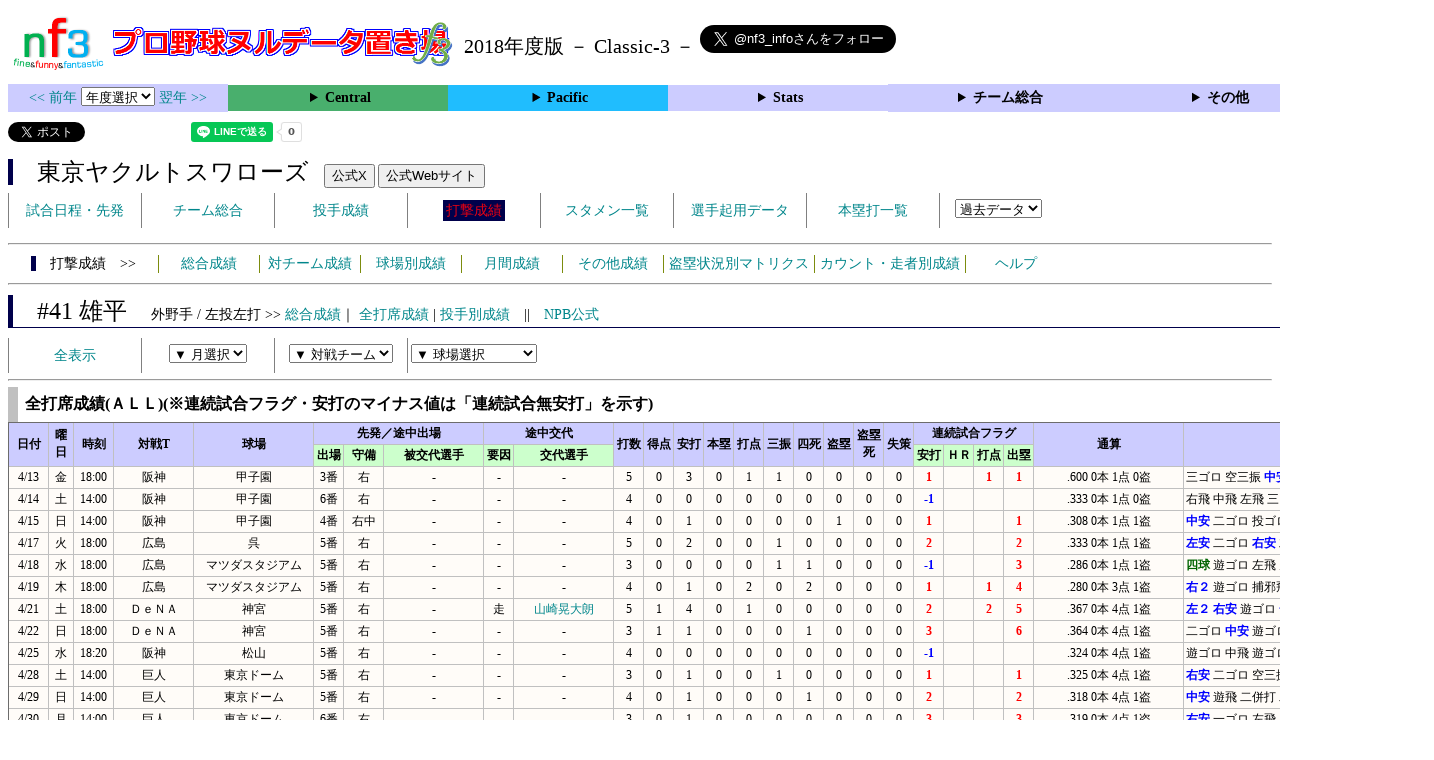

--- FILE ---
content_type: text/html; charset=UTF-8
request_url: https://nf3.sakura.ne.jp/php/stat_disp/stat_disp.php?y=2018&leg=0&fpnum=41&tm=S&mon=0&vst=all
body_size: 112762
content:
<!DOCTYPE html>
<html lang='ja'>
<head>
  <meta http-equiv='content-type' content='text/html; charset=UTF-8'>
  <meta http-equiv='content-style-type' content='text/css; charset=UTF-8'>
  <meta http-equiv='content-script-type' content='text/javascript; charset=UTF-8'>
  <meta name='keywords' content="プロ野球,データ,NPB,セイバーメトリクス">
  <meta name='description' content="日本プロ野球(NPB)に関する様々なデータをまとめたサイトです">
  <base href="https://nf3.sakura.ne.jp/2018/">
  <script type='text/javascript' src='../tree.js'></script>
  <script type='text/javascript' src='../mover.js'></script>
  <script type='text/javascript' src='../tree_t.js'></script>
  <title>プロ野球 ヌルデータ置き場f3 2018年度版ヤクルト - 全打席成績 41 雄平 -</title>
  <link rel='stylesheet' href='../style.css?20210331_01''>
</head>
<body>
<!-- ヘッダー部 -->
<div id="header">
  <div class=headimg>
    <img src="../Img/nf3Logo_v2.png" width=100>
    <a href="./index.html"><img src="../Img/NulDataf3_2024.png" width=350></a>
    <br>
  </div>
  <div class=headimg>
    <span style="font-size:20px;vertical-align:middle"> 2018年度版 － Classic-3 －
<a href="https://twitter.com/nf3_info" class="twitter-follow-button" data-size="large" data-show-screen-name="true" data-lang="ja" data-show-count="false">Follow @nf3_info</a></span>
  </div>
</div>
<section>
<div class='Menubox'>
<div class='MenuCell_Index'><a href="../2017/index.html"><< 前年 </a>
<select name="select" onChange="location.href=value;">
  <option value="">年度選択</option>
  <option value="../index.html">2025年</option>
  <option value="../2024/index.html">2024年</option>
  <option value="../2023/index.html">2023年</option>
  <option value="../2022/index.html">2022年</option>
  <option value="../2021/index.html">2021年</option>
  <option value="../2020/index.html">2020年</option>
  <option value="../2019/index.html">2019年</option>
  <option value="../2018/index.html">2018年</option>
  <option value="../2017/index.html">2017年</option>
  <option value="../2016/index.html">2016年</option>
  <option value="../2015/index.html">2015年</option>
  <option value="../2014/index.html">2014年</option>
  <option value="../2013/index.html">2013年</option>
  <option value="../2012/index.html">2012年</option>
  <option value="../2011/index.html">2011年</option>
  <option value="../2010/index.html">2010年</option>
  <option value="../2009/index.html">2009年</option>
  <option value="../2008/index.html">2008年</option>
  <option value="../2007/index.html">2007年</option>
  <option value="../2006/index.html">2006年</option>
  <option value="../2005/index.html">2005年</option>
</select>
<a href='../2019/index.html'> 翌年 >></a>
</div>
<div class='MenuCell'>
<details>
<summary class='Ce'>Central</summary>
<dl>
  <dt class="C"><a href="../php/stat_disp/stat_disp.php?y=2018&leg=0&mon=0&tm=C&vst=all"><span class="C">広島東洋カープ</span></a></dt>
  <dt class="T"><a href="../php/stat_disp/stat_disp.php?y=2018&leg=0&mon=0&tm=T&vst=all"><span class="T">阪神タイガース</span></a></dt>
  <dt class="DB"><a href="../php/stat_disp/stat_disp.php?y=2018&leg=0&mon=0&tm=DB&vst=all"><span class="DB">横浜ＤｅＮＡベイスターズ</span></a></dt>
  <dt class="G"><a href="../php/stat_disp/stat_disp.php?y=2018&leg=0&mon=0&tm=G&vst=all"><span class="G">読売ジャイアンツ</span></a></dt>
  <dt class="D"><a href="../php/stat_disp/stat_disp.php?y=2018&leg=0&mon=0&tm=D&vst=all"><span class="D">中日ドラゴンズ</span></a></dt>
  <dt class="S"><a href="../php/stat_disp/stat_disp.php?y=2018&leg=0&mon=0&tm=S&vst=all"><span class="S">東京ヤクルトスワローズ</span></a></dt>
</dl>
</details>
</div>
<div class='MenuCell'>
<details>
<summary class='Pa'>Pacific</summary>
<dl>
  <dt class="H"><a href="../php/stat_disp/stat_disp.php?y=2018&leg=1&mon=0&tm=H&vst=all"><span class="H">福岡ソフトバンクホークス</span></a></dt>
  <dt class="L"><a href="../php/stat_disp/stat_disp.php?y=2018&leg=1&mon=0&tm=L&vst=all"><span class="L">埼玉西武ライオンズ</span></a></dt>
  <dt class="E"><a href="../php/stat_disp/stat_disp.php?y=2018&leg=1&mon=0&tm=E&vst=all"><span class="E">東北楽天ゴールデンイーグルス</span></a></dt>
  <dt class="Bs"><a href="../php/stat_disp/stat_disp.php?y=2018&leg=1&mon=0&tm=Bs&vst=all"><span class="Bs">オリックス・バファローズ</span></a></dt>
  <dt class="F"><a href="../php/stat_disp/stat_disp.php?y=2018&leg=1&mon=0&tm=F&vst=all"><span class="F">北海道日本ハムファイターズ</span></a></dt>
  <dt class="M"><a href="../php/stat_disp/stat_disp.php?y=2018&leg=1&mon=0&tm=M&vst=all"><span class="M">千葉ロッテマリーンズ</span></a></dt>
</dl>
</details>
</div>
<div class='MenuCell'>
<details>
<summary class='Index'>Stats</summary>
<dl>
  <dt class="Index"><a href="./Stats/Standing.htm">順位表</a></dt>
  <dt class="Ce"><a href="../php/stat_disp/stat_disp.php?y=2018&leg=0&tm=Sta&fp=0&dn=6&dk=0"><span style="color:#ffffff">セ・打撃成績</a></span></dt>
  <dt class="Ce"><a href="../php/stat_disp/stat_disp.php?y=2018&leg=0&tm=Sta&fp=1&dn=6&dk=0'"><span style="color:#ffffff">セ・投手成績</span></a></dt>
  <dt class="Pa"><a href="../php/stat_disp/stat_disp.php?y=2018&leg=1&tm=Sta&fp=0&dn=6&dk=0"><span style="color:#ffffff">パ・打撃成績</a></span></dt>
  <dt class="Pa"><a href="../php/stat_disp/stat_disp.php?y=2018&leg=1&tm=Sta&fp=1&dn=6&dk=0'"><span style="color:#ffffff">パ・投手成績</span></a></dt>
  <dt class="Index"><a href="../php/stat_disp/stat_disp.php?y=2018&leg=2&tm=Sta&fp=0&dn=6&dk=0">交流戦打撃成績</a></dt>
  <dt class="Index"><a href="../php/stat_disp/stat_disp.php?y=2018&leg=2&tm=Sta&fp=1&dn=6&dk=0">交流戦投手成績</a></dt>
</dl>
</details>
</div>
<div class='MenuCell'>
<details>
<summary class='Index'>チーム総合</summary>
<dl>
  <dt class="Index"><a href="./Stats/team_etc.htm">各種データ</a></dt>
  <dt class="Index"><a href="./Stats/Starter.htm">先発一覧</a></dt>
  <dt class="Index"><a href="./Stats/kouji.htm">公示履歴</a></dt></dl>
</details>
</div>
<div class='MenuCell'>
<details>
<summary class='Index'>その他</summary>
<dl>
  <dt class="Index"><a href="../php/vsSer.php" target="_blank">打者vs投手検索</a></dt>

</dl>
</details>
</div>
</div>
</section>
<div id="header">
<a href="https://twitter.com/share?ref_src=twsrc%5Etfw" class="twitter-share-button" data-text="プロ野球 ヌルデータ置き場f3 2018年度版ヤクルト - 全打席成績 41 雄平 -" data-url="https://nf3.sakura.ne.jp/php/stat_disp/stat_disp.php?y=2018&leg=0&fpnum=41&tm=S&mon=0&vst=all" data-lang="ja" data-show-count="false">Tweet</a><script async src="https://platform.twitter.com/widgets.js" charset="utf-8"></script>
<iframe src="https://www.facebook.com/plugins/share_button.php?href=https://nf3.sakura.ne.jp/php/stat_disp/stat_disp.php?y=2018&leg=0&fpnum=41&tm=S&mon=0&vst=all&layout=button&size=small&width=100&height=20&appId" width="100" height="20" style="border:none;overflow:hidden" scrolling="no" frameborder="0" allowTransparency="true" allow="encrypted-media"></iframe>
<div class="line-it-button" data-lang="ja" data-type="share-a" data-env="REAL" data-url="https://nf3.sakura.ne.jp/php/stat_disp/stat_disp.php?y=2018&leg=0&fpnum=41&tm=S&mon=0&vst=all" data-color="default" data-size="small" data-count="true" data-ver="3" style="display: none;"></div>
<script src="https://www.line-website.com/social-plugins/js/thirdparty/loader.min.js" async="async" defer="defer"></script>
</div>
<div id="header">  <div class="headimg">
    <span style="font-size:24px" class="S3">　東京ヤクルトスワローズ</span>　
    <button onclick="window.open('https://x.com/swallowspr','_blank')">公式X</button> 
    <button onclick="window.open('https://www.yakult-swallows.co.jp/','_blank')">公式Webサイト</button>
    <div id="tmmenu">
      <ul class="tmmenu_disp">
        <li><a href="../php/stat_disp/stat_disp.php?y=2018&leg=0&mon=4&tm=S&vst=all">試合日程・先発</a></li>
        <li><a href="./Central/S/t/teamdata.htm">チーム総合</a></li>
        <li><a href="../php/stat_disp/stat_disp.php?y=2018&leg=0&tm=S&fp=1&dn=1&dk=0">投手成績</a></li>
        <li><a href="../php/stat_disp/stat_disp.php?y=2018&leg=0&tm=S&fp=0&dn=1&dk=0"><span class=S style="padding:3px">打撃成績</span></a></li>
        <li><a href="../php/stat_disp/stat_disp.php?y=2018&leg=0&mon=4&tm=S&stvst=all">スタメン一覧</a></li>
        <li><a href="./Central/S/t/kiyou.htm">選手起用データ</a></li>
        <li><a href="../php/stat_disp/stat_disp.php?y=2018&leg=0&mon=4&tm=S&hrvst=all">本塁打一覧</a></li>
        <li>　
          <select name="select" onChange="location.href=value;">
          <option value="">過去データ</option>
          <option value="../php/stat_disp/stat_disp.php?y=0&leg=0&tm=S&fp=0&dn=1&dk=0">2025年</option>
          <option value="../php/stat_disp/stat_disp.php?y=2024&leg=0&tm=S&fp=0&dn=1&dk=0">2024年</option>
          <option value="../php/stat_disp/stat_disp.php?y=2023&leg=0&tm=S&fp=0&dn=1&dk=0">2023年</option>
          <option value="../php/stat_disp/stat_disp.php?y=2022&leg=0&tm=S&fp=0&dn=1&dk=0">2022年</option>
          <option value="../php/stat_disp/stat_disp.php?y=2021&leg=0&tm=S&fp=0&dn=1&dk=0">2021年</option>
          <option value="../php/stat_disp/stat_disp.php?y=2020&leg=0&tm=S&fp=0&dn=1&dk=0">2020年</option>
          <option value="../php/stat_disp/stat_disp.php?y=2019&leg=0&tm=S&fp=0&dn=1&dk=0">2019年</option>
          <option value="../php/stat_disp/stat_disp.php?y=2018&leg=0&tm=S&fp=0&dn=1&dk=0">2018年</option>
          <option value="../php/stat_disp/stat_disp.php?y=2017&leg=0&tm=S&fp=0&dn=1&dk=0">2017年</option>
          <option value="../php/stat_disp/stat_disp.php?y=2016&leg=0&tm=S&fp=0&dn=1&dk=0">2016年</option>
          <option value="../php/stat_disp/stat_disp.php?y=2015&leg=0&tm=S&fp=0&dn=1&dk=0">2015年</option>
          <option value="../php/stat_disp/stat_disp.php?y=2014&leg=0&tm=S&fp=0&dn=1&dk=0">2014年</option>
          <option value="../php/stat_disp/stat_disp.php?y=2013&leg=0&tm=S&fp=0&dn=1&dk=0">2013年</option>
          <option value="../php/stat_disp/stat_disp.php?y=2012&leg=0&tm=S&fp=0&dn=1&dk=0">2012年</option>
          <option value="../php/stat_disp/stat_disp.php?y=2011&leg=0&tm=S&fp=0&dn=1&dk=0">2011年</option>
          <option value="../php/stat_disp/stat_disp.php?y=2010&leg=0&tm=S&fp=0&dn=1&dk=0">2010年</option>
          <option value="../php/stat_disp/stat_disp.php?y=2009&leg=0&tm=S&fp=0&dn=1&dk=0">2009年</option>
          <option value="../php/stat_disp/stat_disp.php?y=2008&leg=0&tm=S&fp=0&dn=1&dk=0">2008年</option>
          <option value="../php/stat_disp/stat_disp.php?y=2007&leg=0&tm=S&fp=0&dn=1&dk=0">2007年</option>
          <option value="../php/stat_disp/stat_disp.php?y=2006&leg=0&tm=S&fp=0&dn=1&dk=0">2006年</option>
          <option value="../php/stat_disp/stat_disp.php?y=2005&leg=0&tm=S&fp=0&dn=1&dk=0">2005年</option>
          </select>
        </li>
      </ul>
    </div>
  </div>
</div>
<hr>
<div id="tmmenu">
  <div id="minimenu">
    <div class="mmm"><span class="S3">　打撃成績　>></span></div>
    <div class="mms"><a href="../php/stat_disp/stat_disp.php?y=2018&leg=0&tm=S&fp=0&dn=1&dk=0">総合成績</a></div>
    <div class="mms"><a href="Central/S/t/fp_all_data_vsT.htm">対チーム成績</a></div>
    <div class="mms"><a href="Central/S/t/fp_all_data_vsS.htm">球場別成績</a></div>
    <div class="mms"><a href="Central/S/t/fp_all_data_vsM.htm">月間成績</a></div>
    <div class="mms"><a href="Central/S/t/fp_all_data_etc.htm">その他成績</a></div>
    <div class="mmml"><a href="Central/S/t/fp_all_data_stm.htm">盗塁状況別マトリクス</a></div>
    <div class="mmml"><a href="Central/S/t/fp_all_data_cdr.htm">カウント・走者別成績</a></div>
    <div class="mms"><a href="https://nf3.sakura.ne.jp/Help/Help_fp.htm" target=_blank>ヘルプ</a></div>
  </div>
</div>
<hr>
<div id="header_p">
  <div class="S2">
    <span style="font-size:24px">　#41 雄平　</span><span style="font-size:14px">外野手 / 左投左打 >> <a href="./Central/S/f/41_stat.htm">総合成績</a>｜ <a href="../php/stat_disp/stat_disp.php?y=2018&leg=0&fpnum=41&tm=S&mon=0&vst=all">全打席成績</a> | <a href="./Central/S/f/41_stat_vsP.htm">投手別成績</a>　||　<a href="https://npb.jp/bis/players/01005117.html" target=_blank>NPB公式</a></span>
  </div>
</div>
<div id="tmmenu">
  <ul class="tmmenu_disp">
    <li>
      <a href="../php/stat_disp/stat_disp.php?y=2018&leg=0&fpnum=41&tm=S&mon=0&vst=all">全表示</a>
    </li>
    <li>
      <select name="select" onChange="location.href=value;">
        <option value="">▼ 月選択</option>
        <option value="../php/stat_disp/stat_disp.php?y=2018&leg=0&fpnum=41&tm=S&mon=4&vst=all">3・4月</option>
        <option value="../php/stat_disp/stat_disp.php?y=2018&leg=0&fpnum=41&tm=S&mon=5&vst=all">5月</option>
        <option value="../php/stat_disp/stat_disp.php?y=2018&leg=0&fpnum=41&tm=S&mon=6&vst=all">6月</option>
        <option value="../php/stat_disp/stat_disp.php?y=2018&leg=0&fpnum=41&tm=S&mon=7&vst=all">7月</option>
        <option value="../php/stat_disp/stat_disp.php?y=2018&leg=0&fpnum=41&tm=S&mon=8&vst=all">8月</option>
        <option value="../php/stat_disp/stat_disp.php?y=2018&leg=0&fpnum=41&tm=S&mon=9&vst=all">9月</option>
        <option value="../php/stat_disp/stat_disp.php?y=2018&leg=0&fpnum=41&tm=S&mon=10&vst=all">10・11月</option>
      </select>
    </li>
    <li>
      <select name="select" onChange="location.href=value;">
        <option value="">▼ 対戦チーム</option>
        <option value="../php/stat_disp/stat_disp.php?y=2018&leg=0&fpnum=41&tm=S&mon=0&vst=C">広島</option>
        <option value="../php/stat_disp/stat_disp.php?y=2018&leg=0&fpnum=41&tm=S&mon=0&vst=D">中日</option>
        <option value="../php/stat_disp/stat_disp.php?y=2018&leg=0&fpnum=41&tm=S&mon=0&vst=G">巨人</option>
        <option value="../php/stat_disp/stat_disp.php?y=2018&leg=0&fpnum=41&tm=S&mon=0&vst=T">阪神</option>
        <option value="../php/stat_disp/stat_disp.php?y=2018&leg=0&fpnum=41&tm=S&mon=0&vst=S">ヤクルト</option>
        <option value="../php/stat_disp/stat_disp.php?y=2018&leg=0&fpnum=41&tm=S&mon=0&vst=DB">ＤｅＮＡ</option>
        <option value="../php/stat_disp/stat_disp.php?y=2018&leg=0&fpnum=41&tm=S&mon=0&vst=Bs">オリックス</option>
        <option value="../php/stat_disp/stat_disp.php?y=2018&leg=0&fpnum=41&tm=S&mon=0&vst=E">楽天</option>
        <option value="../php/stat_disp/stat_disp.php?y=2018&leg=0&fpnum=41&tm=S&mon=0&vst=F">日本ハム</option>
        <option value="../php/stat_disp/stat_disp.php?y=2018&leg=0&fpnum=41&tm=S&mon=0&vst=H">ソフトバンク</option>
        <option value="../php/stat_disp/stat_disp.php?y=2018&leg=0&fpnum=41&tm=S&mon=0&vst=L">西武</option>
        <option value="../php/stat_disp/stat_disp.php?y=2018&leg=0&fpnum=41&tm=S&mon=0&vst=M">ロッテ</option>
      </select>
    </li>
    <li>
      <select name="select" onChange="location.href=value;">
        <option value="">▼ 球場選択</option>
        <option value="../php/stat_disp/stat_disp.php?y=2018&leg=0&fpnum=41&tm=S&mon=0&vsst=C">マツダスタジアム</option>
        <option value="../php/stat_disp/stat_disp.php?y=2018&leg=0&fpnum=41&tm=S&mon=0&vsst=D">ナゴヤドーム</option>
        <option value="../php/stat_disp/stat_disp.php?y=2018&leg=0&fpnum=41&tm=S&mon=0&vsst=G">東京ドーム</option>
        <option value="../php/stat_disp/stat_disp.php?y=2018&leg=0&fpnum=41&tm=S&mon=0&vsst=T">甲子園</option>
        <option value="../php/stat_disp/stat_disp.php?y=2018&leg=0&fpnum=41&tm=S&mon=0&vsst=S">神宮</option>
        <option value="../php/stat_disp/stat_disp.php?y=2018&leg=0&fpnum=41&tm=S&mon=0&vsst=DB">横浜</option>
        <option value="../php/stat_disp/stat_disp.php?y=2018&leg=0&fpnum=41&tm=S&mon=0&vsst=Bs">京セラD大阪</option>
        <option value="../php/stat_disp/stat_disp.php?y=2018&leg=0&fpnum=41&tm=S&mon=0&vsst=Bs2">ほっと神戸</option>
        <option value="../php/stat_disp/stat_disp.php?y=2018&leg=0&fpnum=41&tm=S&mon=0&vsst=E">楽天生命パーク</option>
        <option value="../php/stat_disp/stat_disp.php?y=2018&leg=0&fpnum=41&tm=S&mon=0&vsst=F">札幌ドーム</option>
        <option value="../php/stat_disp/stat_disp.php?y=2018&leg=0&fpnum=41&tm=S&mon=0&vsst=H">ヤフオクドーム</option>
        <option value="../php/stat_disp/stat_disp.php?y=2018&leg=0&fpnum=41&tm=S&mon=0&vsst=L">メットライフ</option>
        <option value="../php/stat_disp/stat_disp.php?y=2018&leg=0&fpnum=41&tm=S&mon=0&vsst=M">ZOZOマリン</option>
        <option value="../php/stat_disp/stat_disp.php?y=2018&leg=0&fpnum=41&tm=S&mon=0&vsst=Etc">その他</option>
      </select>
    </li>
  </ul>
</div>
<hr>
<div id="dmain_f">
  <table class="Base" border=1>
    <caption>
    <div class="Title">全打席成績(ＡＬＬ)(※連続試合フラグ・安打のマイナス値は「連続試合無安打」を示す)</div>
    </caption>
    <tr class="Index">
      <th width=40 rowspan=2 nowrap>日付</th>
      <th width=25 rowspan=2 nowrap>曜日</th>
      <th width=40 rowspan=2 nowrap>時刻</th>
      <th width=80 rowspan=2 nowrap>対戦T</th>
      <th width=120 rowspan=2 nowrap>球場</th>
      <th colspan=3 nowrap>先発／途中出場</th>
      <th colspan=2 nowrap>途中交代</th>
      <th width=30 rowspan=2 nowrap>打数</th>
      <th width=30 rowspan=2 nowrap>得点</th>
      <th width=30 rowspan=2 nowrap>安打</th>
      <th width=30 rowspan=2 nowrap>本塁</th>
      <th width=30 rowspan=2 nowrap>打点</th>
      <th width=30 rowspan=2 nowrap>三振</th>
      <th width=30 rowspan=2 nowrap>四死</th>
      <th width=30 rowspan=2 nowrap>盗塁</th>
      <th width=30 rowspan=2 nowrap>盗塁<br>死</th>
      <th width=30 rowspan=2 nowrap>失策</th>
      <th colspan=4>連続試合フラグ</th>
      <th width=150 rowspan=2 nowrap>通算</th>
      <th width=250 rowspan=2 nowrap>詳細</th>
    </tr>
    <tr class="Index2">
      <th width=30 nowrap>出場</th>
      <th width=40 nowrap>守備</th>
      <th width=100 nowrap>被交代選手</th>
      <th width=30 nowrap>要因</th>
      <th width=100 nowrap>交代選手</th>
      <th width=30 nowrap>安打</th>
      <th width=30 nowrap>ＨＲ</th>
      <th width=30 nowrap>打点</th>
      <th width=30 nowrap>出塁</th>
    </tr>
    <tr onmouseover="M_over(this)" onmouseout="M_out(this)" onClick="M_click(this)">
      <td>4/13</td>
      <td>金</td>
      <td>18:00</td>
      <td>阪神</td>
      <td>甲子園</td>
      <td>3番</td>
      <td>右</td>
      <td>-</td>
      <td>-</td>
      <td>-</td>
      <td>5</td>
      <td>0</td>
      <td>3</td>
      <td>0</td>
      <td>1</td>
      <td>1</td>
      <td>0</td>
      <td>0</td>
      <td>0</td>
      <td>0</td>
      <td><span class="HR">1</span></td>
      <td></td>
      <td><span class="HR">1</span></td>
      <td><span class="HR">1</span></td>
      <td>.600 0本 1点 0盗</td>
      <td style="text-align:left">三ゴロ 空三振 <span class="HIT">中安</span> <span class="HIT">左安</span> <span class="HIT">左安</span></td>
    </tr>
    <tr onmouseover="M_over(this)" onmouseout="M_out(this)" onClick="M_click(this)">
      <td>4/14</td>
      <td>土</td>
      <td>14:00</td>
      <td>阪神</td>
      <td>甲子園</td>
      <td>6番</td>
      <td>右</td>
      <td>-</td>
      <td>-</td>
      <td>-</td>
      <td>4</td>
      <td>0</td>
      <td>0</td>
      <td>0</td>
      <td>0</td>
      <td>0</td>
      <td>0</td>
      <td>0</td>
      <td>0</td>
      <td>0</td>
      <td><span class="HIT">-1</span></td>
      <td></td>
      <td></td>
      <td></td>
      <td>.333 0本 1点 0盗</td>
      <td style="text-align:left">右飛 中飛 左飛 三ゴロ</td>
    </tr>
    <tr onmouseover="M_over(this)" onmouseout="M_out(this)" onClick="M_click(this)">
      <td>4/15</td>
      <td>日</td>
      <td>14:00</td>
      <td>阪神</td>
      <td>甲子園</td>
      <td>4番</td>
      <td>右中</td>
      <td>-</td>
      <td>-</td>
      <td>-</td>
      <td>4</td>
      <td>0</td>
      <td>1</td>
      <td>0</td>
      <td>0</td>
      <td>0</td>
      <td>0</td>
      <td>1</td>
      <td>0</td>
      <td>0</td>
      <td><span class="HR">1</span></td>
      <td></td>
      <td></td>
      <td><span class="HR">1</span></td>
      <td>.308 0本 1点 1盗</td>
      <td style="text-align:left"><span class="HIT">中安</span> 二ゴロ 投ゴロ 一ゴロ</td>
    </tr>
    <tr onmouseover="M_over(this)" onmouseout="M_out(this)" onClick="M_click(this)">
      <td>4/17</td>
      <td>火</td>
      <td>18:00</td>
      <td>広島</td>
      <td>呉</td>
      <td>5番</td>
      <td>右</td>
      <td>-</td>
      <td>-</td>
      <td>-</td>
      <td>5</td>
      <td>0</td>
      <td>2</td>
      <td>0</td>
      <td>0</td>
      <td>1</td>
      <td>0</td>
      <td>0</td>
      <td>0</td>
      <td>0</td>
      <td><span class="HR">2</span></td>
      <td></td>
      <td></td>
      <td><span class="HR">2</span></td>
      <td>.333 0本 1点 1盗</td>
      <td style="text-align:left"><span class="HIT">左安</span> 二ゴロ <span class="HIT">右安</span> 左飛 空三振</td>
    </tr>
    <tr onmouseover="M_over(this)" onmouseout="M_out(this)" onClick="M_click(this)">
      <td>4/18</td>
      <td>水</td>
      <td>18:00</td>
      <td>広島</td>
      <td>マツダスタジアム</td>
      <td>5番</td>
      <td>右</td>
      <td>-</td>
      <td>-</td>
      <td>-</td>
      <td>3</td>
      <td>0</td>
      <td>0</td>
      <td>0</td>
      <td>0</td>
      <td>1</td>
      <td>1</td>
      <td>0</td>
      <td>0</td>
      <td>0</td>
      <td><span class="HIT">-1</span></td>
      <td></td>
      <td></td>
      <td><span class="HR">3</span></td>
      <td>.286 0本 1点 1盗</td>
      <td style="text-align:left"><span class="BSA">四球</span> 遊ゴロ 左飛 空三振</td>
    </tr>
    <tr onmouseover="M_over(this)" onmouseout="M_out(this)" onClick="M_click(this)">
      <td>4/19</td>
      <td>木</td>
      <td>18:00</td>
      <td>広島</td>
      <td>マツダスタジアム</td>
      <td>5番</td>
      <td>右</td>
      <td>-</td>
      <td>-</td>
      <td>-</td>
      <td>4</td>
      <td>0</td>
      <td>1</td>
      <td>0</td>
      <td>2</td>
      <td>0</td>
      <td>2</td>
      <td>0</td>
      <td>0</td>
      <td>0</td>
      <td><span class="HR">1</span></td>
      <td></td>
      <td><span class="HR">1</span></td>
      <td><span class="HR">4</span></td>
      <td>.280 0本 3点 1盗</td>
      <td style="text-align:left"><span class="HIT">右２</span> 遊ゴロ 捕邪飛 <span class="BSA">四球</span> 二ゴロ <span class="BSA">四球</span></td>
    </tr>
    <tr onmouseover="M_over(this)" onmouseout="M_out(this)" onClick="M_click(this)">
      <td>4/21</td>
      <td>土</td>
      <td>18:00</td>
      <td>ＤｅＮＡ</td>
      <td>神宮</td>
      <td>5番</td>
      <td>右</td>
      <td>-</td>
      <td>走</td>
      <td><a href="./Central/S/f/31_stat.htm">山崎晃大朗</a></td>
      <td>5</td>
      <td>1</td>
      <td>4</td>
      <td>0</td>
      <td>1</td>
      <td>0</td>
      <td>0</td>
      <td>0</td>
      <td>0</td>
      <td>0</td>
      <td><span class="HR">2</span></td>
      <td></td>
      <td><span class="HR">2</span></td>
      <td><span class="HR">5</span></td>
      <td>.367 0本 4点 1盗</td>
      <td style="text-align:left"><span class="HIT">左２</span> <span class="HIT">右安</span> 遊ゴロ <span class="HIT">一安</span> <span class="HIT">遊安</span></td>
    </tr>
    <tr onmouseover="M_over(this)" onmouseout="M_out(this)" onClick="M_click(this)">
      <td>4/22</td>
      <td>日</td>
      <td>18:00</td>
      <td>ＤｅＮＡ</td>
      <td>神宮</td>
      <td>5番</td>
      <td>右</td>
      <td>-</td>
      <td>-</td>
      <td>-</td>
      <td>3</td>
      <td>1</td>
      <td>1</td>
      <td>0</td>
      <td>0</td>
      <td>0</td>
      <td>1</td>
      <td>0</td>
      <td>0</td>
      <td>0</td>
      <td><span class="HR">3</span></td>
      <td></td>
      <td></td>
      <td><span class="HR">6</span></td>
      <td>.364 0本 4点 1盗</td>
      <td style="text-align:left">二ゴロ <span class="HIT">中安</span> 遊ゴロ <span class="BSA">敬遠</span></td>
    </tr>
    <tr onmouseover="M_over(this)" onmouseout="M_out(this)" onClick="M_click(this)">
      <td>4/25</td>
      <td>水</td>
      <td>18:20</td>
      <td>阪神</td>
      <td>松山</td>
      <td>5番</td>
      <td>右</td>
      <td>-</td>
      <td>-</td>
      <td>-</td>
      <td>4</td>
      <td>0</td>
      <td>0</td>
      <td>0</td>
      <td>0</td>
      <td>0</td>
      <td>0</td>
      <td>0</td>
      <td>0</td>
      <td>0</td>
      <td><span class="HIT">-1</span></td>
      <td></td>
      <td></td>
      <td></td>
      <td>.324 0本 4点 1盗</td>
      <td style="text-align:left">遊ゴロ 中飛 遊ゴロ 二飛</td>
    </tr>
    <tr onmouseover="M_over(this)" onmouseout="M_out(this)" onClick="M_click(this)">
      <td>4/28</td>
      <td>土</td>
      <td>14:00</td>
      <td>巨人</td>
      <td>東京ドーム</td>
      <td>5番</td>
      <td>右</td>
      <td>-</td>
      <td>-</td>
      <td>-</td>
      <td>3</td>
      <td>0</td>
      <td>1</td>
      <td>0</td>
      <td>0</td>
      <td>1</td>
      <td>0</td>
      <td>0</td>
      <td>0</td>
      <td>0</td>
      <td><span class="HR">1</span></td>
      <td></td>
      <td></td>
      <td><span class="HR">1</span></td>
      <td>.325 0本 4点 1盗</td>
      <td style="text-align:left"><span class="HIT">右安</span> 二ゴロ 空三振</td>
    </tr>
    <tr onmouseover="M_over(this)" onmouseout="M_out(this)" onClick="M_click(this)">
      <td>4/29</td>
      <td>日</td>
      <td>14:00</td>
      <td>巨人</td>
      <td>東京ドーム</td>
      <td>5番</td>
      <td>右</td>
      <td>-</td>
      <td>-</td>
      <td>-</td>
      <td>4</td>
      <td>0</td>
      <td>1</td>
      <td>0</td>
      <td>0</td>
      <td>0</td>
      <td>1</td>
      <td>0</td>
      <td>0</td>
      <td>0</td>
      <td><span class="HR">2</span></td>
      <td></td>
      <td></td>
      <td><span class="HR">2</span></td>
      <td>.318 0本 4点 1盗</td>
      <td style="text-align:left"><span class="HIT">中安</span> 遊飛 二併打 二飛 <span class="BSA">四球</span></td>
    </tr>
    <tr onmouseover="M_over(this)" onmouseout="M_out(this)" onClick="M_click(this)">
      <td>4/30</td>
      <td>月</td>
      <td>14:00</td>
      <td>巨人</td>
      <td>東京ドーム</td>
      <td>6番</td>
      <td>右</td>
      <td>-</td>
      <td>-</td>
      <td>-</td>
      <td>3</td>
      <td>0</td>
      <td>1</td>
      <td>0</td>
      <td>0</td>
      <td>0</td>
      <td>0</td>
      <td>0</td>
      <td>0</td>
      <td>0</td>
      <td><span class="HR">3</span></td>
      <td></td>
      <td></td>
      <td><span class="HR">3</span></td>
      <td>.319 0本 4点 1盗</td>
      <td style="text-align:left"><span class="HIT">右安</span> 一ゴロ 左飛</td>
    </tr>
    <tr onmouseover="M_over(this)" onmouseout="M_out(this)" onClick="M_click(this)">
      <td>5/1</td>
      <td>火</td>
      <td>18:00</td>
      <td>中日</td>
      <td>神宮</td>
      <td>5番</td>
      <td>右</td>
      <td>-</td>
      <td>-</td>
      <td>-</td>
      <td>4</td>
      <td>1</td>
      <td>1</td>
      <td>1</td>
      <td>2</td>
      <td>0</td>
      <td>0</td>
      <td>0</td>
      <td>0</td>
      <td>0</td>
      <td><span class="HR">4</span></td>
      <td><span class="HR">1</span></td>
      <td><span class="HR">1</span></td>
      <td><span class="HR">4</span></td>
      <td>.314 1本 6点 1盗</td>
      <td style="text-align:left">遊ゴロ <span class="HR">右本(2)</span> 二ゴロ 二ゴロ</td>
    </tr>
    <tr onmouseover="M_over(this)" onmouseout="M_out(this)" onClick="M_click(this)">
      <td>5/2</td>
      <td>水</td>
      <td>18:00</td>
      <td>中日</td>
      <td>神宮</td>
      <td>5番</td>
      <td>右</td>
      <td>-</td>
      <td>-</td>
      <td>-</td>
      <td>5</td>
      <td>1</td>
      <td>1</td>
      <td>0</td>
      <td>0</td>
      <td>2</td>
      <td>0</td>
      <td>0</td>
      <td>0</td>
      <td>0</td>
      <td><span class="HR">5</span></td>
      <td></td>
      <td></td>
      <td><span class="HR">5</span></td>
      <td>.304 1本 6点 1盗</td>
      <td style="text-align:left">空三振 空三振 <span class="HIT">左安</span> 二ゴロ 三邪飛</td>
    </tr>
    <tr onmouseover="M_over(this)" onmouseout="M_out(this)" onClick="M_click(this)">
      <td>5/3</td>
      <td>木</td>
      <td>14:00</td>
      <td>中日</td>
      <td>神宮</td>
      <td>5番</td>
      <td>右</td>
      <td>-</td>
      <td>-</td>
      <td>-</td>
      <td>5</td>
      <td>0</td>
      <td>2</td>
      <td>0</td>
      <td>0</td>
      <td>0</td>
      <td>0</td>
      <td>0</td>
      <td>0</td>
      <td>0</td>
      <td><span class="HR">6</span></td>
      <td></td>
      <td></td>
      <td><span class="HR">6</span></td>
      <td>.311 1本 6点 1盗</td>
      <td style="text-align:left">左飛 <span class="HIT">左安</span> <span class="HIT">右２</span> 二ゴロ 一ゴロ</td>
    </tr>
    <tr onmouseover="M_over(this)" onmouseout="M_out(this)" onClick="M_click(this)">
      <td>5/4</td>
      <td>金</td>
      <td>18:00</td>
      <td>広島</td>
      <td>神宮</td>
      <td>5番</td>
      <td>右</td>
      <td>-</td>
      <td>-</td>
      <td>-</td>
      <td>5</td>
      <td>0</td>
      <td>0</td>
      <td>0</td>
      <td>0</td>
      <td>0</td>
      <td>0</td>
      <td>0</td>
      <td>0</td>
      <td>0</td>
      <td><span class="HIT">-1</span></td>
      <td></td>
      <td></td>
      <td></td>
      <td>.288 1本 6点 1盗</td>
      <td style="text-align:left">一ゴロ 一ゴロ 二併打 左飛 一ゴロ</td>
    </tr>
    <tr onmouseover="M_over(this)" onmouseout="M_out(this)" onClick="M_click(this)">
      <td>5/5</td>
      <td>土</td>
      <td>18:00</td>
      <td>広島</td>
      <td>神宮</td>
      <td>5番</td>
      <td>右</td>
      <td>-</td>
      <td>-</td>
      <td>-</td>
      <td>4</td>
      <td>0</td>
      <td>1</td>
      <td>0</td>
      <td>0</td>
      <td>1</td>
      <td>0</td>
      <td>0</td>
      <td>0</td>
      <td>0</td>
      <td><span class="HR">1</span></td>
      <td></td>
      <td></td>
      <td><span class="HR">1</span></td>
      <td>.286 1本 6点 1盗</td>
      <td style="text-align:left"><span class="HIT">二安</span> 空三振 二ゴロ 左飛</td>
    </tr>
    <tr onmouseover="M_over(this)" onmouseout="M_out(this)" onClick="M_click(this)">
      <td>5/6</td>
      <td>日</td>
      <td>18:00</td>
      <td>広島</td>
      <td>神宮</td>
      <td>5番</td>
      <td>右</td>
      <td>-</td>
      <td>投</td>
      <td><a href="./Central/S/p/12_stat.htm">石山泰稚</a></td>
      <td>4</td>
      <td>0</td>
      <td>1</td>
      <td>0</td>
      <td>0</td>
      <td>0</td>
      <td>0</td>
      <td>0</td>
      <td>0</td>
      <td>0</td>
      <td><span class="HR">2</span></td>
      <td></td>
      <td></td>
      <td><span class="HR">2</span></td>
      <td>.284 1本 6点 1盗</td>
      <td style="text-align:left">右飛 右飛 <span class="HIT">右安</span> 遊併打</td>
    </tr>
    <tr onmouseover="M_over(this)" onmouseout="M_out(this)" onClick="M_click(this)">
      <td>5/8</td>
      <td>火</td>
      <td>18:00</td>
      <td>中日</td>
      <td>福井</td>
      <td>5番</td>
      <td>右</td>
      <td>-</td>
      <td>-</td>
      <td>-</td>
      <td>4</td>
      <td>0</td>
      <td>1</td>
      <td>0</td>
      <td>1</td>
      <td>1</td>
      <td>0</td>
      <td>0</td>
      <td>0</td>
      <td>0</td>
      <td><span class="HR">3</span></td>
      <td></td>
      <td><span class="HR">1</span></td>
      <td><span class="HR">3</span></td>
      <td>.282 1本 7点 1盗</td>
      <td style="text-align:left"><span class="HIT">中安</span> 右飛 空三振 遊ゴロ</td>
    </tr>
    <tr onmouseover="M_over(this)" onmouseout="M_out(this)" onClick="M_click(this)">
      <td>5/9</td>
      <td>水</td>
      <td>18:00</td>
      <td>中日</td>
      <td>金沢</td>
      <td>5番</td>
      <td>右</td>
      <td>-</td>
      <td>-</td>
      <td>-</td>
      <td>5</td>
      <td>0</td>
      <td>0</td>
      <td>0</td>
      <td>0</td>
      <td>0</td>
      <td>0</td>
      <td>0</td>
      <td>0</td>
      <td>0</td>
      <td><span class="HIT">-1</span></td>
      <td></td>
      <td></td>
      <td></td>
      <td>.265 1本 7点 1盗</td>
      <td style="text-align:left">遊ゴロ 遊ゴロ 三ゴロ 遊ゴロ 二ゴロ</td>
    </tr>
    <tr onmouseover="M_over(this)" onmouseout="M_out(this)" onClick="M_click(this)">
      <td>5/11</td>
      <td>金</td>
      <td>18:00</td>
      <td>ＤｅＮＡ</td>
      <td>横浜</td>
      <td>7番</td>
      <td>右</td>
      <td>-</td>
      <td>-</td>
      <td>-</td>
      <td>5</td>
      <td>0</td>
      <td>1</td>
      <td>0</td>
      <td>3</td>
      <td>1</td>
      <td>0</td>
      <td>0</td>
      <td>0</td>
      <td>0</td>
      <td><span class="HR">1</span></td>
      <td></td>
      <td><span class="HR">1</span></td>
      <td><span class="HR">1</span></td>
      <td>.261 1本 10点 1盗</td>
      <td style="text-align:left">二ゴロ 二ゴロ 三邪飛 見三振 <span class="HIT">中２</span></td>
    </tr>
    <tr onmouseover="M_over(this)" onmouseout="M_out(this)" onClick="M_click(this)">
      <td>5/12</td>
      <td>土</td>
      <td>14:00</td>
      <td>ＤｅＮＡ</td>
      <td>横浜</td>
      <td>7番</td>
      <td>右</td>
      <td>-</td>
      <td>投</td>
      <td><a href="./Central/S/p/21_stat.htm">松岡健一</a></td>
      <td>3</td>
      <td>0</td>
      <td>0</td>
      <td>0</td>
      <td>1</td>
      <td>0</td>
      <td>2</td>
      <td>0</td>
      <td>0</td>
      <td>0</td>
      <td><span class="HIT">-1</span></td>
      <td></td>
      <td><span class="HR">2</span></td>
      <td><span class="HR">2</span></td>
      <td>.253 1本 11点 1盗</td>
      <td style="text-align:left"><span class="BSA">四球</span> 二ゴロ 二ゴロ <span class="BSA">四球</span> 中飛</td>
    </tr>
    <tr onmouseover="M_over(this)" onmouseout="M_out(this)" onClick="M_click(this)">
      <td>5/13</td>
      <td>日</td>
      <td>13:00</td>
      <td>ＤｅＮＡ</td>
      <td>横浜</td>
      <td>7番</td>
      <td>右</td>
      <td>-</td>
      <td>打</td>
      <td><a href="./Central/S/f/10_stat.htm">荒木貴裕</a></td>
      <td>1</td>
      <td>0</td>
      <td>0</td>
      <td>0</td>
      <td>1</td>
      <td>0</td>
      <td>0</td>
      <td>0</td>
      <td>0</td>
      <td>0</td>
      <td><span class="HIT">-2</span></td>
      <td></td>
      <td><span class="HR">3</span></td>
      <td></td>
      <td>.250 1本 12点 1盗</td>
      <td style="text-align:left"><span class="BSA">左犠飛</span> 遊飛</td>
    </tr>
    <tr onmouseover="M_over(this)" onmouseout="M_out(this)" onClick="M_click(this)">
      <td>5/15</td>
      <td>火</td>
      <td>18:30</td>
      <td>巨人</td>
      <td>鹿児島</td>
      <td>7番</td>
      <td>右</td>
      <td>-</td>
      <td>-</td>
      <td>-</td>
      <td>3</td>
      <td>1</td>
      <td>3</td>
      <td>0</td>
      <td>0</td>
      <td>0</td>
      <td>0</td>
      <td>1</td>
      <td>0</td>
      <td>0</td>
      <td><span class="HR">1</span></td>
      <td></td>
      <td></td>
      <td><span class="HR">1</span></td>
      <td>.274 1本 12点 2盗</td>
      <td style="text-align:left"><span class="HIT">左安</span> <span class="HIT">中安</span> <span class="HIT">右安</span></td>
    </tr>
    <tr onmouseover="M_over(this)" onmouseout="M_out(this)" onClick="M_click(this)">
      <td>5/16</td>
      <td>水</td>
      <td>18:30</td>
      <td>巨人</td>
      <td>鹿児島</td>
      <td>7番</td>
      <td>右</td>
      <td>-</td>
      <td>投</td>
      <td><a href="./Central/S/p/20_stat.htm">山本哲哉</a></td>
      <td>3</td>
      <td>0</td>
      <td>0</td>
      <td>0</td>
      <td>0</td>
      <td>0</td>
      <td>0</td>
      <td>0</td>
      <td>0</td>
      <td>0</td>
      <td><span class="HIT">-1</span></td>
      <td></td>
      <td></td>
      <td></td>
      <td>.265 1本 12点 2盗</td>
      <td style="text-align:left">投ゴロ 遊ゴロ 左飛</td>
    </tr>
    <tr onmouseover="M_over(this)" onmouseout="M_out(this)" onClick="M_click(this)">
      <td>5/19</td>
      <td>土</td>
      <td>14:00</td>
      <td>広島</td>
      <td>マツダスタジアム</td>
      <td>7番</td>
      <td>右</td>
      <td>-</td>
      <td>-</td>
      <td>-</td>
      <td>4</td>
      <td>0</td>
      <td>1</td>
      <td>0</td>
      <td>0</td>
      <td>1</td>
      <td>0</td>
      <td>0</td>
      <td>0</td>
      <td>0</td>
      <td><span class="HR">1</span></td>
      <td></td>
      <td></td>
      <td><span class="HR">1</span></td>
      <td>.265 1本 12点 2盗</td>
      <td style="text-align:left">中飛 二ゴロ <span class="HIT">左安</span> 空三振</td>
    </tr>
    <tr onmouseover="M_over(this)" onmouseout="M_out(this)" onClick="M_click(this)">
      <td>5/20</td>
      <td>日</td>
      <td>13:30</td>
      <td>広島</td>
      <td>マツダスタジアム</td>
      <td>7番</td>
      <td>右</td>
      <td>-</td>
      <td>打</td>
      <td><a href="./Central/S/f/10_stat.htm">荒木貴裕</a></td>
      <td>3</td>
      <td>0</td>
      <td>0</td>
      <td>0</td>
      <td>0</td>
      <td>0</td>
      <td>0</td>
      <td>0</td>
      <td>0</td>
      <td>0</td>
      <td><span class="HIT">-1</span></td>
      <td></td>
      <td></td>
      <td></td>
      <td>.257 1本 12点 2盗</td>
      <td style="text-align:left">二ゴロ 三邪飛 二併打</td>
    </tr>
    <tr onmouseover="M_over(this)" onmouseout="M_out(this)" onClick="M_click(this)">
      <td>5/25</td>
      <td>金</td>
      <td>18:00</td>
      <td>ＤｅＮＡ</td>
      <td>神宮</td>
      <td>打</td>
      <td>-</td>
      <td><a href="./Central/S/f/52_stat.htm">中村悠平</a></td>
      <td>守</td>
      <td><a href="./Central/S/f/63_stat.htm">井野卓</a></td>
      <td>1</td>
      <td>0</td>
      <td>1</td>
      <td>0</td>
      <td>0</td>
      <td>0</td>
      <td>0</td>
      <td>0</td>
      <td>0</td>
      <td>0</td>
      <td><span class="HR">1</span></td>
      <td></td>
      <td></td>
      <td><span class="HR">1</span></td>
      <td>.264 1本 12点 2盗</td>
      <td style="text-align:left"><span class="HIT">三安</span></td>
    </tr>
    <tr onmouseover="M_over(this)" onmouseout="M_out(this)" onClick="M_click(this)">
      <td>5/26</td>
      <td>土</td>
      <td>18:00</td>
      <td>ＤｅＮＡ</td>
      <td>神宮</td>
      <td>打</td>
      <td>右</td>
      <td><a href="./Central/S/p/13_stat.htm">中尾輝</a></td>
      <td>-</td>
      <td>-</td>
      <td>1</td>
      <td>1</td>
      <td>1</td>
      <td>0</td>
      <td>1</td>
      <td>0</td>
      <td>0</td>
      <td>0</td>
      <td>0</td>
      <td>0</td>
      <td><span class="HR">2</span></td>
      <td></td>
      <td><span class="HR">1</span></td>
      <td><span class="HR">2</span></td>
      <td>.271 1本 13点 2盗</td>
      <td style="text-align:left"><span class="HIT">中安</span></td>
    </tr>
    <tr onmouseover="M_over(this)" onmouseout="M_out(this)" onClick="M_click(this)">
      <td>5/27</td>
      <td>日</td>
      <td>18:00</td>
      <td>ＤｅＮＡ</td>
      <td>神宮</td>
      <td>5番</td>
      <td>右</td>
      <td>-</td>
      <td>打</td>
      <td><a href="./Central/S/f/33_stat.htm">畠山和洋</a></td>
      <td>2</td>
      <td>0</td>
      <td>0</td>
      <td>0</td>
      <td>0</td>
      <td>0</td>
      <td>0</td>
      <td>0</td>
      <td>0</td>
      <td>0</td>
      <td><span class="HIT">-1</span></td>
      <td></td>
      <td></td>
      <td></td>
      <td>.266 1本 13点 2盗</td>
      <td style="text-align:left">二ゴロ 投ゴロ</td>
    </tr>
    <tr onmouseover="M_over(this)" onmouseout="M_out(this)" onClick="M_click(this)">
      <td>5/29</td>
      <td>火</td>
      <td>18:00</td>
      <td>ロッテ</td>
      <td>神宮</td>
      <td>守</td>
      <td>右</td>
      <td><a href="./Central/S/p/14_stat.htm">秋吉亮</a></td>
      <td>-</td>
      <td>-</td>
      <td>1</td>
      <td>0</td>
      <td>0</td>
      <td>0</td>
      <td>0</td>
      <td>1</td>
      <td>0</td>
      <td>0</td>
      <td>0</td>
      <td>0</td>
      <td><span class="HIT">-2</span></td>
      <td></td>
      <td></td>
      <td></td>
      <td>.264 1本 13点 2盗</td>
      <td style="text-align:left">空三振</td>
    </tr>
    <tr onmouseover="M_over(this)" onmouseout="M_out(this)" onClick="M_click(this)">
      <td>5/30</td>
      <td>水</td>
      <td>18:00</td>
      <td>ロッテ</td>
      <td>神宮</td>
      <td>打</td>
      <td>右</td>
      <td><a href="./Central/S/p/13_stat.htm">中尾輝</a></td>
      <td>-</td>
      <td>-</td>
      <td>1</td>
      <td>0</td>
      <td>1</td>
      <td>0</td>
      <td>1</td>
      <td>0</td>
      <td>0</td>
      <td>0</td>
      <td>0</td>
      <td>0</td>
      <td><span class="HR">1</span></td>
      <td></td>
      <td><span class="HR">1</span></td>
      <td><span class="HR">1</span></td>
      <td>.270 1本 14点 2盗</td>
      <td style="text-align:left"><span class="HIT">右３</span></td>
    </tr>
    <tr onmouseover="M_over(this)" onmouseout="M_out(this)" onClick="M_click(this)">
      <td>5/31</td>
      <td>木</td>
      <td>18:00</td>
      <td>ロッテ</td>
      <td>神宮</td>
      <td>5番</td>
      <td>右</td>
      <td>-</td>
      <td>-</td>
      <td>-</td>
      <td>3</td>
      <td>1</td>
      <td>2</td>
      <td>0</td>
      <td>0</td>
      <td>0</td>
      <td>1</td>
      <td>0</td>
      <td>0</td>
      <td>0</td>
      <td><span class="HR">2</span></td>
      <td></td>
      <td></td>
      <td><span class="HR">2</span></td>
      <td>.281 1本 14点 2盗</td>
      <td style="text-align:left">一ゴロ <span class="BSA">四球</span> <span class="HIT">一安</span> <span class="HIT">右安</span></td>
    </tr>
    <tr onmouseover="M_over(this)" onmouseout="M_out(this)" onClick="M_click(this)">
      <td>6/2</td>
      <td>土</td>
      <td>14:00</td>
      <td>楽天</td>
      <td>楽天生命パーク</td>
      <td>5番</td>
      <td>右</td>
      <td>-</td>
      <td>打</td>
      <td><a href="./Central/S/f/46_stat.htm">谷内亮太</a></td>
      <td>3</td>
      <td>0</td>
      <td>0</td>
      <td>0</td>
      <td>0</td>
      <td>3</td>
      <td>0</td>
      <td>0</td>
      <td>0</td>
      <td>0</td>
      <td><span class="HIT">-1</span></td>
      <td></td>
      <td></td>
      <td></td>
      <td>.274 1本 14点 2盗</td>
      <td style="text-align:left">空三振 見三振 見三振</td>
    </tr>
    <tr onmouseover="M_over(this)" onmouseout="M_out(this)" onClick="M_click(this)">
      <td>6/3</td>
      <td>日</td>
      <td>13:00</td>
      <td>楽天</td>
      <td>楽天生命パーク</td>
      <td>5番</td>
      <td>右</td>
      <td>-</td>
      <td>-</td>
      <td>-</td>
      <td>4</td>
      <td>0</td>
      <td>2</td>
      <td>0</td>
      <td>2</td>
      <td>1</td>
      <td>0</td>
      <td>0</td>
      <td>0</td>
      <td>0</td>
      <td><span class="HR">1</span></td>
      <td></td>
      <td><span class="HR">1</span></td>
      <td><span class="HR">1</span></td>
      <td>.281 1本 16点 2盗</td>
      <td style="text-align:left">右飛 <span class="HIT">中安</span> <span class="HIT">中安</span> 空三振</td>
    </tr>
    <tr onmouseover="M_over(this)" onmouseout="M_out(this)" onClick="M_click(this)">
      <td>6/5</td>
      <td>火</td>
      <td>18:00</td>
      <td>ソフトバンク</td>
      <td>神宮</td>
      <td>5番</td>
      <td>右</td>
      <td>-</td>
      <td>-</td>
      <td>-</td>
      <td>5</td>
      <td>1</td>
      <td>1</td>
      <td>0</td>
      <td>1</td>
      <td>1</td>
      <td>0</td>
      <td>0</td>
      <td>0</td>
      <td>0</td>
      <td><span class="HR">2</span></td>
      <td></td>
      <td><span class="HR">2</span></td>
      <td><span class="HR">2</span></td>
      <td>.278 1本 17点 2盗</td>
      <td style="text-align:left">空三振 三邪飛 <span class="HIT">中２</span> 遊ゴロ 三ゴロ</td>
    </tr>
    <tr onmouseover="M_over(this)" onmouseout="M_out(this)" onClick="M_click(this)">
      <td>6/7</td>
      <td>木</td>
      <td>18:00</td>
      <td>ソフトバンク</td>
      <td>神宮</td>
      <td>5番</td>
      <td>右</td>
      <td>-</td>
      <td>-</td>
      <td>-</td>
      <td>4</td>
      <td>2</td>
      <td>2</td>
      <td>2</td>
      <td>3</td>
      <td>0</td>
      <td>1</td>
      <td>0</td>
      <td>0</td>
      <td>0</td>
      <td><span class="HR">3</span></td>
      <td><span class="HR">1</span></td>
      <td><span class="HR">3</span></td>
      <td><span class="HR">3</span></td>
      <td>.285 3本 20点 2盗</td>
      <td style="text-align:left"><span class="HR">左本(1)</span> 一ゴロ <span class="HR">右本(1)</span> 左飛 <span class="BSA">四球</span></td>
    </tr>
    <tr onmouseover="M_over(this)" onmouseout="M_out(this)" onClick="M_click(this)">
      <td>6/8</td>
      <td>金</td>
      <td>18:00</td>
      <td>オリックス</td>
      <td>神宮</td>
      <td>5番</td>
      <td>右</td>
      <td>-</td>
      <td>-</td>
      <td>-</td>
      <td>4</td>
      <td>0</td>
      <td>0</td>
      <td>0</td>
      <td>0</td>
      <td>1</td>
      <td>0</td>
      <td>0</td>
      <td>0</td>
      <td>0</td>
      <td><span class="HIT">-1</span></td>
      <td></td>
      <td></td>
      <td></td>
      <td>.276 3本 20点 2盗</td>
      <td style="text-align:left">中飛 見三振 投ゴロ 遊直</td>
    </tr>
    <tr onmouseover="M_over(this)" onmouseout="M_out(this)" onClick="M_click(this)">
      <td>6/9</td>
      <td>土</td>
      <td>14:00</td>
      <td>オリックス</td>
      <td>神宮</td>
      <td>5番</td>
      <td>右</td>
      <td>-</td>
      <td>-</td>
      <td>-</td>
      <td>3</td>
      <td>1</td>
      <td>1</td>
      <td>0</td>
      <td>0</td>
      <td>0</td>
      <td>1</td>
      <td>0</td>
      <td>0</td>
      <td>0</td>
      <td><span class="HR">1</span></td>
      <td></td>
      <td></td>
      <td><span class="HR">1</span></td>
      <td>.277 3本 20点 2盗</td>
      <td style="text-align:left"><span class="BSA">四球</span> <span class="HIT">遊安</span> 中飛 左飛</td>
    </tr>
    <tr onmouseover="M_over(this)" onmouseout="M_out(this)" onClick="M_click(this)">
      <td>6/10</td>
      <td>日</td>
      <td>13:00</td>
      <td>オリックス</td>
      <td>神宮</td>
      <td>5番</td>
      <td>右</td>
      <td>-</td>
      <td>-</td>
      <td>-</td>
      <td>2</td>
      <td>1</td>
      <td>1</td>
      <td>0</td>
      <td>0</td>
      <td>1</td>
      <td>2</td>
      <td>0</td>
      <td>0</td>
      <td>0</td>
      <td><span class="HR">2</span></td>
      <td></td>
      <td></td>
      <td><span class="HR">2</span></td>
      <td>.281 3本 20点 2盗</td>
      <td style="text-align:left"><span class="BSA">四球</span> 空三振 <span class="BSA">四球</span> <span class="HIT">右安</span></td>
    </tr>
    <tr onmouseover="M_over(this)" onmouseout="M_out(this)" onClick="M_click(this)">
      <td>6/12</td>
      <td>火</td>
      <td>18:00</td>
      <td>西武</td>
      <td>県営大宮</td>
      <td>5番</td>
      <td>右</td>
      <td>-</td>
      <td>-</td>
      <td>-</td>
      <td>4</td>
      <td>0</td>
      <td>0</td>
      <td>0</td>
      <td>0</td>
      <td>1</td>
      <td>0</td>
      <td>0</td>
      <td>0</td>
      <td>0</td>
      <td><span class="HIT">-1</span></td>
      <td></td>
      <td></td>
      <td></td>
      <td>.273 3本 20点 2盗</td>
      <td style="text-align:left">二飛 空三振 三邪飛 遊ゴロ</td>
    </tr>
    <tr onmouseover="M_over(this)" onmouseout="M_out(this)" onClick="M_click(this)">
      <td>6/13</td>
      <td>水</td>
      <td>18:00</td>
      <td>西武</td>
      <td>メットライフ</td>
      <td>5番</td>
      <td>右</td>
      <td>-</td>
      <td>-</td>
      <td>-</td>
      <td>2</td>
      <td>0</td>
      <td>0</td>
      <td>0</td>
      <td>1</td>
      <td>0</td>
      <td>1</td>
      <td>0</td>
      <td>0</td>
      <td>0</td>
      <td><span class="HIT">-2</span></td>
      <td></td>
      <td><span class="HR">1</span></td>
      <td><span class="HR">1</span></td>
      <td>.269 3本 21点 2盗</td>
      <td style="text-align:left">二ゴロ <span class="BSA">四球</span> 遊ゴロ <span class="BSA">右犠飛</span></td>
    </tr>
    <tr onmouseover="M_over(this)" onmouseout="M_out(this)" onClick="M_click(this)">
      <td>6/14</td>
      <td>木</td>
      <td>18:00</td>
      <td>西武</td>
      <td>メットライフ</td>
      <td>5番</td>
      <td>右</td>
      <td>-</td>
      <td>-</td>
      <td>-</td>
      <td>5</td>
      <td>0</td>
      <td>2</td>
      <td>0</td>
      <td>1</td>
      <td>1</td>
      <td>0</td>
      <td>1</td>
      <td>0</td>
      <td>0</td>
      <td><span class="HR">1</span></td>
      <td></td>
      <td><span class="HR">2</span></td>
      <td><span class="HR">2</span></td>
      <td>.273 3本 22点 3盗</td>
      <td style="text-align:left">左飛 空三振 二ゴロ <span class="HIT">中安</span> <span class="HIT">右安</span></td>
    </tr>
    <tr onmouseover="M_over(this)" onmouseout="M_out(this)" onClick="M_click(this)">
      <td>6/15</td>
      <td>金</td>
      <td>18:00</td>
      <td>日本ハム</td>
      <td>札幌ドーム</td>
      <td>5番</td>
      <td>右</td>
      <td>-</td>
      <td>-</td>
      <td>-</td>
      <td>4</td>
      <td>0</td>
      <td>0</td>
      <td>0</td>
      <td>0</td>
      <td>1</td>
      <td>0</td>
      <td>0</td>
      <td>0</td>
      <td>0</td>
      <td><span class="HIT">-1</span></td>
      <td></td>
      <td></td>
      <td></td>
      <td>.266 3本 22点 3盗</td>
      <td style="text-align:left">二ゴロ 空三振 一ゴロ 遊ゴロ</td>
    </tr>
    <tr onmouseover="M_over(this)" onmouseout="M_out(this)" onClick="M_click(this)">
      <td>6/16</td>
      <td>土</td>
      <td>14:00</td>
      <td>日本ハム</td>
      <td>札幌ドーム</td>
      <td>5番</td>
      <td>右</td>
      <td>-</td>
      <td>走</td>
      <td><a href="./Central/S/f/65_stat.htm">田代将太郎</a></td>
      <td>4</td>
      <td>0</td>
      <td>1</td>
      <td>0</td>
      <td>0</td>
      <td>0</td>
      <td>0</td>
      <td>0</td>
      <td>0</td>
      <td>0</td>
      <td><span class="HR">1</span></td>
      <td></td>
      <td></td>
      <td><span class="HR">1</span></td>
      <td>.266 3本 22点 3盗</td>
      <td style="text-align:left">三邪飛 投ゴロ 中飛 <span class="HIT">左２</span></td>
    </tr>
    <tr onmouseover="M_over(this)" onmouseout="M_out(this)" onClick="M_click(this)">
      <td>6/17</td>
      <td>日</td>
      <td>14:00</td>
      <td>日本ハム</td>
      <td>札幌ドーム</td>
      <td>守</td>
      <td>右</td>
      <td><a href="./Central/S/f/10_stat.htm">荒木貴裕</a></td>
      <td>-</td>
      <td>-</td>
      <td>1</td>
      <td>0</td>
      <td>0</td>
      <td>0</td>
      <td>0</td>
      <td>0</td>
      <td>0</td>
      <td>0</td>
      <td>0</td>
      <td>0</td>
      <td><span class="HIT">-1</span></td>
      <td></td>
      <td></td>
      <td></td>
      <td>.264 3本 22点 3盗</td>
      <td style="text-align:left">右飛</td>
    </tr>
    <tr onmouseover="M_over(this)" onmouseout="M_out(this)" onClick="M_click(this)">
      <td>6/19</td>
      <td>火</td>
      <td>18:00</td>
      <td>ソフトバンク</td>
      <td>神宮</td>
      <td>5番</td>
      <td>右</td>
      <td>-</td>
      <td>打</td>
      <td><a href="./Central/S/f/33_stat.htm">畠山和洋</a></td>
      <td>2</td>
      <td>0</td>
      <td>1</td>
      <td>0</td>
      <td>0</td>
      <td>0</td>
      <td>0</td>
      <td>0</td>
      <td>0</td>
      <td>0</td>
      <td><span class="HR">1</span></td>
      <td></td>
      <td></td>
      <td><span class="HR">1</span></td>
      <td>.267 3本 22点 3盗</td>
      <td style="text-align:left"><span class="HIT">中安</span> 遊飛</td>
    </tr>
    <tr onmouseover="M_over(this)" onmouseout="M_out(this)" onClick="M_click(this)">
      <td>6/22</td>
      <td>金</td>
      <td>18:00</td>
      <td>巨人</td>
      <td>東京ドーム</td>
      <td>5番</td>
      <td>右</td>
      <td>-</td>
      <td>-</td>
      <td>-</td>
      <td>4</td>
      <td>0</td>
      <td>0</td>
      <td>0</td>
      <td>0</td>
      <td>1</td>
      <td>0</td>
      <td>0</td>
      <td>0</td>
      <td>0</td>
      <td><span class="HIT">-1</span></td>
      <td></td>
      <td></td>
      <td></td>
      <td>.261 3本 22点 3盗</td>
      <td style="text-align:left">一ゴロ 空三振 左飛 左飛</td>
    </tr>
    <tr onmouseover="M_over(this)" onmouseout="M_out(this)" onClick="M_click(this)">
      <td>6/23</td>
      <td>土</td>
      <td>14:00</td>
      <td>巨人</td>
      <td>東京ドーム</td>
      <td>5番</td>
      <td>右</td>
      <td>-</td>
      <td>-</td>
      <td>-</td>
      <td>4</td>
      <td>0</td>
      <td>2</td>
      <td>0</td>
      <td>0</td>
      <td>1</td>
      <td>0</td>
      <td>0</td>
      <td>0</td>
      <td>0</td>
      <td><span class="HR">1</span></td>
      <td></td>
      <td></td>
      <td><span class="HR">1</span></td>
      <td>.266 3本 22点 3盗</td>
      <td style="text-align:left"><span class="HIT">左安</span> 空三振 <span class="HIT">二安</span> 左飛</td>
    </tr>
    <tr onmouseover="M_over(this)" onmouseout="M_out(this)" onClick="M_click(this)">
      <td>6/27</td>
      <td>水</td>
      <td>18:00</td>
      <td>中日</td>
      <td>神宮</td>
      <td>7番</td>
      <td>右</td>
      <td>-</td>
      <td>-</td>
      <td>-</td>
      <td>4</td>
      <td>0</td>
      <td>0</td>
      <td>0</td>
      <td>0</td>
      <td>2</td>
      <td>0</td>
      <td>0</td>
      <td>0</td>
      <td>0</td>
      <td><span class="HIT">-1</span></td>
      <td></td>
      <td></td>
      <td></td>
      <td>.260 3本 22点 3盗</td>
      <td style="text-align:left">空三振 中飛 空三振 二併打</td>
    </tr>
    <tr onmouseover="M_over(this)" onmouseout="M_out(this)" onClick="M_click(this)">
      <td>6/28</td>
      <td>木</td>
      <td>18:00</td>
      <td>中日</td>
      <td>神宮</td>
      <td>打</td>
      <td>-</td>
      <td><a href="./Central/S/f/52_stat.htm">中村悠平</a></td>
      <td>-</td>
      <td>-</td>
      <td>1</td>
      <td>1</td>
      <td>1</td>
      <td>0</td>
      <td>0</td>
      <td>0</td>
      <td>0</td>
      <td>0</td>
      <td>0</td>
      <td>0</td>
      <td><span class="HR">1</span></td>
      <td></td>
      <td></td>
      <td><span class="HR">1</span></td>
      <td>.264 3本 22点 3盗</td>
      <td style="text-align:left"><span class="HIT">右安</span></td>
    </tr>
    <tr onmouseover="M_over(this)" onmouseout="M_out(this)" onClick="M_click(this)">
      <td>6/29</td>
      <td>金</td>
      <td>18:00</td>
      <td>阪神</td>
      <td>神宮</td>
      <td>5番</td>
      <td>右</td>
      <td>-</td>
      <td>-</td>
      <td>-</td>
      <td>5</td>
      <td>1</td>
      <td>3</td>
      <td>0</td>
      <td>2</td>
      <td>0</td>
      <td>0</td>
      <td>0</td>
      <td>0</td>
      <td>0</td>
      <td><span class="HR">2</span></td>
      <td></td>
      <td><span class="HR">1</span></td>
      <td><span class="HR">2</span></td>
      <td>.274 3本 24点 3盗</td>
      <td style="text-align:left">二ゴロ 中飛 <span class="HIT">左安</span> <span class="HIT">左安</span> <span class="HIT">中安</span></td>
    </tr>
    <tr onmouseover="M_over(this)" onmouseout="M_out(this)" onClick="M_click(this)">
      <td>6/30</td>
      <td>土</td>
      <td>17:00</td>
      <td>阪神</td>
      <td>神宮</td>
      <td>走</td>
      <td>右中右</td>
      <td><a href="./Central/S/f/23_stat.htm">青木宣親</a></td>
      <td>-</td>
      <td>-</td>
      <td>3</td>
      <td>2</td>
      <td>1</td>
      <td>0</td>
      <td>0</td>
      <td>0</td>
      <td>1</td>
      <td>0</td>
      <td>0</td>
      <td>0</td>
      <td><span class="HR">3</span></td>
      <td></td>
      <td></td>
      <td><span class="HR">3</span></td>
      <td>.275 3本 24点 3盗</td>
      <td style="text-align:left">遊飛 <span class="HIT">右安</span> <span class="BSA">死球</span> 二失</td>
    </tr>
    <tr onmouseover="M_over(this)" onmouseout="M_out(this)" onClick="M_click(this)">
      <td>7/1</td>
      <td>日</td>
      <td>17:00</td>
      <td>阪神</td>
      <td>神宮</td>
      <td>5番</td>
      <td>右</td>
      <td>-</td>
      <td>-</td>
      <td>-</td>
      <td>5</td>
      <td>0</td>
      <td>1</td>
      <td>0</td>
      <td>1</td>
      <td>2</td>
      <td>0</td>
      <td>0</td>
      <td>0</td>
      <td>0</td>
      <td><span class="HR">4</span></td>
      <td></td>
      <td><span class="HR">1</span></td>
      <td><span class="HR">4</span></td>
      <td>.273 3本 25点 3盗</td>
      <td style="text-align:left">空三振 <span class="HIT">右２</span> 遊飛 右飛 空三振</td>
    </tr>
    <tr onmouseover="M_over(this)" onmouseout="M_out(this)" onClick="M_click(this)">
      <td>7/4</td>
      <td>水</td>
      <td>18:00</td>
      <td>広島</td>
      <td>マツダスタジアム</td>
      <td>打</td>
      <td>-</td>
      <td><a href="./Central/S/p/64_stat.htm">風張蓮</a></td>
      <td>-</td>
      <td>-</td>
      <td>1</td>
      <td>1</td>
      <td>1</td>
      <td>0</td>
      <td>0</td>
      <td>0</td>
      <td>0</td>
      <td>0</td>
      <td>0</td>
      <td>0</td>
      <td><span class="HR">5</span></td>
      <td></td>
      <td></td>
      <td><span class="HR">5</span></td>
      <td>.277 3本 25点 3盗</td>
      <td style="text-align:left"><span class="HIT">三安</span></td>
    </tr>
    <tr onmouseover="M_over(this)" onmouseout="M_out(this)" onClick="M_click(this)">
      <td>7/7</td>
      <td>土</td>
      <td>14:00</td>
      <td>中日</td>
      <td>ナゴヤドーム</td>
      <td>2番</td>
      <td>右</td>
      <td>-</td>
      <td>-</td>
      <td>-</td>
      <td>4</td>
      <td>0</td>
      <td>1</td>
      <td>0</td>
      <td>0</td>
      <td>0</td>
      <td>0</td>
      <td>0</td>
      <td>0</td>
      <td>0</td>
      <td><span class="HR">6</span></td>
      <td></td>
      <td></td>
      <td><span class="HR">6</span></td>
      <td>.276 3本 25点 3盗</td>
      <td style="text-align:left"><span class="HIT">遊安</span> 一ゴロ 遊ゴロ 一併打</td>
    </tr>
    <tr onmouseover="M_over(this)" onmouseout="M_out(this)" onClick="M_click(this)">
      <td>7/8</td>
      <td>日</td>
      <td>14:00</td>
      <td>中日</td>
      <td>ナゴヤドーム</td>
      <td>5番</td>
      <td>右</td>
      <td>-</td>
      <td>-</td>
      <td>-</td>
      <td>4</td>
      <td>0</td>
      <td>2</td>
      <td>0</td>
      <td>0</td>
      <td>0</td>
      <td>0</td>
      <td>0</td>
      <td>0</td>
      <td>0</td>
      <td><span class="HR">7</span></td>
      <td></td>
      <td></td>
      <td><span class="HR">7</span></td>
      <td>.281 3本 25点 3盗</td>
      <td style="text-align:left"><span class="HIT">中安</span> <span class="HIT">左２</span> 三直 遊ゴロ</td>
    </tr>
    <tr onmouseover="M_over(this)" onmouseout="M_out(this)" onClick="M_click(this)">
      <td>7/9</td>
      <td>月</td>
      <td>18:00</td>
      <td>巨人</td>
      <td>静岡</td>
      <td>5番</td>
      <td>右</td>
      <td>-</td>
      <td>-</td>
      <td>-</td>
      <td>4</td>
      <td>0</td>
      <td>1</td>
      <td>0</td>
      <td>0</td>
      <td>1</td>
      <td>1</td>
      <td>0</td>
      <td>0</td>
      <td>0</td>
      <td><span class="HR">8</span></td>
      <td></td>
      <td></td>
      <td><span class="HR">8</span></td>
      <td>.280 3本 25点 3盗</td>
      <td style="text-align:left"><span class="HIT">左安</span> 中飛 <span class="BSA">四球</span> 空三振 左邪飛</td>
    </tr>
    <tr onmouseover="M_over(this)" onmouseout="M_out(this)" onClick="M_click(this)">
      <td>7/10</td>
      <td>火</td>
      <td>18:00</td>
      <td>巨人</td>
      <td>神宮</td>
      <td>7番</td>
      <td>右</td>
      <td>-</td>
      <td>-</td>
      <td>-</td>
      <td>4</td>
      <td>1</td>
      <td>3</td>
      <td>0</td>
      <td>1</td>
      <td>0</td>
      <td>0</td>
      <td>0</td>
      <td>0</td>
      <td>0</td>
      <td><span class="HR">9</span></td>
      <td></td>
      <td><span class="HR">1</span></td>
      <td><span class="HR">9</span></td>
      <td>.289 3本 26点 3盗</td>
      <td style="text-align:left">三ゴロ <span class="HIT">中安</span> <span class="HIT">中２</span> <span class="HIT">中安</span></td>
    </tr>
    <tr onmouseover="M_over(this)" onmouseout="M_out(this)" onClick="M_click(this)">
      <td>7/11</td>
      <td>水</td>
      <td>18:00</td>
      <td>巨人</td>
      <td>神宮</td>
      <td>5番</td>
      <td>右</td>
      <td>-</td>
      <td>-</td>
      <td>-</td>
      <td>5</td>
      <td>0</td>
      <td>3</td>
      <td>0</td>
      <td>0</td>
      <td>0</td>
      <td>0</td>
      <td>0</td>
      <td>0</td>
      <td>0</td>
      <td><span class="HR">10</span></td>
      <td></td>
      <td></td>
      <td><span class="HR">10</span></td>
      <td>.297 3本 26点 3盗</td>
      <td style="text-align:left"><span class="HIT">左安</span> 右飛 遊ゴロ <span class="HIT">右安</span> <span class="HIT">三安</span></td>
    </tr>
    <tr onmouseover="M_over(this)" onmouseout="M_out(this)" onClick="M_click(this)">
      <td>7/16</td>
      <td>月</td>
      <td>18:00</td>
      <td>ＤｅＮＡ</td>
      <td>横浜</td>
      <td>5番</td>
      <td>右</td>
      <td>-</td>
      <td>-</td>
      <td>-</td>
      <td>3</td>
      <td>1</td>
      <td>1</td>
      <td>0</td>
      <td>0</td>
      <td>0</td>
      <td>1</td>
      <td>0</td>
      <td>1</td>
      <td>0</td>
      <td><span class="HR">11</span></td>
      <td></td>
      <td></td>
      <td><span class="HR">11</span></td>
      <td>.297 3本 26点 3盗</td>
      <td style="text-align:left"><span class="HIT">投安</span> 一ゴロ 二飛 <span class="BSA">敬遠</span></td>
    </tr>
    <tr onmouseover="M_over(this)" onmouseout="M_out(this)" onClick="M_click(this)">
      <td>7/17</td>
      <td>火</td>
      <td>18:00</td>
      <td>ＤｅＮＡ</td>
      <td>横浜</td>
      <td>打</td>
      <td>右</td>
      <td><a href="./Central/S/p/28_stat.htm">ブキャナン</a></td>
      <td>-</td>
      <td>-</td>
      <td>1</td>
      <td>0</td>
      <td>1</td>
      <td>0</td>
      <td>1</td>
      <td>0</td>
      <td>0</td>
      <td>0</td>
      <td>0</td>
      <td>0</td>
      <td><span class="HR">12</span></td>
      <td></td>
      <td><span class="HR">1</span></td>
      <td><span class="HR">12</span></td>
      <td>.300 3本 27点 3盗</td>
      <td style="text-align:left"><span class="HIT">右安</span></td>
    </tr>
    <tr onmouseover="M_over(this)" onmouseout="M_out(this)" onClick="M_click(this)">
      <td>7/18</td>
      <td>水</td>
      <td>17:45</td>
      <td>ＤｅＮＡ</td>
      <td>横浜</td>
      <td>5番</td>
      <td>右</td>
      <td>-</td>
      <td>-</td>
      <td>-</td>
      <td>4</td>
      <td>0</td>
      <td>1</td>
      <td>0</td>
      <td>1</td>
      <td>3</td>
      <td>0</td>
      <td>0</td>
      <td>0</td>
      <td>0</td>
      <td><span class="HR">13</span></td>
      <td></td>
      <td><span class="HR">2</span></td>
      <td><span class="HR">13</span></td>
      <td>.300 3本 28点 3盗</td>
      <td style="text-align:left">見三振 見三振 空三振 <span class="HIT">中安</span></td>
    </tr>
    <tr onmouseover="M_over(this)" onmouseout="M_out(this)" onClick="M_click(this)">
      <td>7/20</td>
      <td>金</td>
      <td>18:00</td>
      <td>中日</td>
      <td>神宮</td>
      <td>5番</td>
      <td>右</td>
      <td>-</td>
      <td>-</td>
      <td>-</td>
      <td>4</td>
      <td>1</td>
      <td>2</td>
      <td>0</td>
      <td>2</td>
      <td>1</td>
      <td>0</td>
      <td>0</td>
      <td>0</td>
      <td>0</td>
      <td><span class="HR">14</span></td>
      <td></td>
      <td><span class="HR">3</span></td>
      <td><span class="HR">14</span></td>
      <td>.303 3本 30点 3盗</td>
      <td style="text-align:left">空三振 三邪飛 <span class="HIT">左安</span> <span class="HIT">中２</span></td>
    </tr>
    <tr onmouseover="M_over(this)" onmouseout="M_out(this)" onClick="M_click(this)">
      <td>7/21</td>
      <td>土</td>
      <td>18:00</td>
      <td>中日</td>
      <td>神宮</td>
      <td>打</td>
      <td>-</td>
      <td><a href="./Central/S/f/52_stat.htm">中村悠平</a></td>
      <td>守</td>
      <td><a href="./Central/S/f/63_stat.htm">井野卓</a></td>
      <td>1</td>
      <td>0</td>
      <td>0</td>
      <td>0</td>
      <td>0</td>
      <td>0</td>
      <td>0</td>
      <td>0</td>
      <td>0</td>
      <td>0</td>
      <td><span class="HIT">-1</span></td>
      <td></td>
      <td></td>
      <td></td>
      <td>.302 3本 30点 3盗</td>
      <td style="text-align:left">二ゴロ</td>
    </tr>
    <tr onmouseover="M_over(this)" onmouseout="M_out(this)" onClick="M_click(this)">
      <td>7/22</td>
      <td>日</td>
      <td>18:00</td>
      <td>中日</td>
      <td>神宮</td>
      <td>守</td>
      <td>右</td>
      <td><a href="./Central/S/p/70_stat.htm">近藤一樹</a></td>
      <td>-</td>
      <td>-</td>
      <td>0</td>
      <td>0</td>
      <td>0</td>
      <td>0</td>
      <td>0</td>
      <td>0</td>
      <td>0</td>
      <td>0</td>
      <td>0</td>
      <td>0</td>
      <td></td>
      <td></td>
      <td></td>
      <td></td>
      <td>.302 3本 30点 3盗</td>
      <td style="text-align:left"></td>
    </tr>
    <tr onmouseover="M_over(this)" onmouseout="M_out(this)" onClick="M_click(this)">
      <td>7/24</td>
      <td>火</td>
      <td>18:00</td>
      <td>巨人</td>
      <td>倉敷</td>
      <td>守</td>
      <td>右</td>
      <td><a href="./Central/S/p/70_stat.htm">近藤一樹</a></td>
      <td>-</td>
      <td>-</td>
      <td>0</td>
      <td>0</td>
      <td>0</td>
      <td>0</td>
      <td>0</td>
      <td>0</td>
      <td>0</td>
      <td>0</td>
      <td>0</td>
      <td>0</td>
      <td></td>
      <td></td>
      <td></td>
      <td></td>
      <td>.302 3本 30点 3盗</td>
      <td style="text-align:left"></td>
    </tr>
    <tr onmouseover="M_over(this)" onmouseout="M_out(this)" onClick="M_click(this)">
      <td>7/25</td>
      <td>水</td>
      <td>18:00</td>
      <td>巨人</td>
      <td>京セラD大阪</td>
      <td>5番</td>
      <td>右</td>
      <td>-</td>
      <td>-</td>
      <td>-</td>
      <td>5</td>
      <td>1</td>
      <td>2</td>
      <td>0</td>
      <td>0</td>
      <td>1</td>
      <td>0</td>
      <td>0</td>
      <td>0</td>
      <td>0</td>
      <td><span class="HR">1</span></td>
      <td></td>
      <td></td>
      <td><span class="HR">1</span></td>
      <td>.304 3本 30点 3盗</td>
      <td style="text-align:left">遊ゴロ <span class="HIT">二安</span> <span class="HIT">遊安</span> 空三振 遊ゴロ</td>
    </tr>
    <tr onmouseover="M_over(this)" onmouseout="M_out(this)" onClick="M_click(this)">
      <td>7/26</td>
      <td>木</td>
      <td>18:00</td>
      <td>巨人</td>
      <td>京セラD大阪</td>
      <td>5番</td>
      <td>右</td>
      <td>-</td>
      <td>走</td>
      <td><a href="./Central/S/f/0_stat.htm">比屋根渉</a></td>
      <td>4</td>
      <td>0</td>
      <td>2</td>
      <td>0</td>
      <td>1</td>
      <td>1</td>
      <td>0</td>
      <td>0</td>
      <td>0</td>
      <td>0</td>
      <td><span class="HR">2</span></td>
      <td></td>
      <td><span class="HR">1</span></td>
      <td><span class="HR">2</span></td>
      <td>.307 3本 31点 3盗</td>
      <td style="text-align:left"><span class="HIT">三安</span> 空三振 二ゴロ <span class="HIT">中安</span></td>
    </tr>
    <tr onmouseover="M_over(this)" onmouseout="M_out(this)" onClick="M_click(this)">
      <td>7/27</td>
      <td>金</td>
      <td>18:00</td>
      <td>阪神</td>
      <td>神宮</td>
      <td>5番</td>
      <td>右</td>
      <td>-</td>
      <td>-</td>
      <td>-</td>
      <td>3</td>
      <td>2</td>
      <td>1</td>
      <td>0</td>
      <td>0</td>
      <td>0</td>
      <td>1</td>
      <td>1</td>
      <td>0</td>
      <td>0</td>
      <td><span class="HR">3</span></td>
      <td></td>
      <td></td>
      <td><span class="HR">3</span></td>
      <td>.308 3本 31点 4盗</td>
      <td style="text-align:left"><span class="BSA">四球</span> 一ゴロ <span class="HIT">右安</span> 三失</td>
    </tr>
    <tr onmouseover="M_over(this)" onmouseout="M_out(this)" onClick="M_click(this)">
      <td>7/29</td>
      <td>日</td>
      <td>18:00</td>
      <td>阪神</td>
      <td>神宮</td>
      <td>5番</td>
      <td>右</td>
      <td>-</td>
      <td>-</td>
      <td>-</td>
      <td>5</td>
      <td>0</td>
      <td>1</td>
      <td>0</td>
      <td>0</td>
      <td>2</td>
      <td>0</td>
      <td>0</td>
      <td>0</td>
      <td>0</td>
      <td><span class="HR">4</span></td>
      <td></td>
      <td></td>
      <td><span class="HR">4</span></td>
      <td>.305 3本 31点 4盗</td>
      <td style="text-align:left">二ゴロ <span class="HIT">右安</span> 見三振 空三振 遊ゴロ</td>
    </tr>
    <tr onmouseover="M_over(this)" onmouseout="M_out(this)" onClick="M_click(this)">
      <td>7/31</td>
      <td>火</td>
      <td>18:00</td>
      <td>広島</td>
      <td>神宮</td>
      <td>打</td>
      <td>-</td>
      <td><a href="./Central/S/p/29_stat.htm">小川泰弘</a></td>
      <td>投</td>
      <td><a href="./Central/S/p/13_stat.htm">中尾輝</a></td>
      <td>1</td>
      <td>0</td>
      <td>0</td>
      <td>0</td>
      <td>0</td>
      <td>0</td>
      <td>0</td>
      <td>0</td>
      <td>0</td>
      <td>0</td>
      <td><span class="HIT">-1</span></td>
      <td></td>
      <td></td>
      <td></td>
      <td>.304 3本 31点 4盗</td>
      <td style="text-align:left">一ゴロ</td>
    </tr>
    <tr onmouseover="M_over(this)" onmouseout="M_out(this)" onClick="M_click(this)">
      <td>8/1</td>
      <td>水</td>
      <td>18:00</td>
      <td>広島</td>
      <td>神宮</td>
      <td>守</td>
      <td>右</td>
      <td><a href="./Central/S/p/64_stat.htm">風張蓮</a></td>
      <td>-</td>
      <td>-</td>
      <td>2</td>
      <td>1</td>
      <td>1</td>
      <td>0</td>
      <td>0</td>
      <td>0</td>
      <td>0</td>
      <td>0</td>
      <td>0</td>
      <td>0</td>
      <td><span class="HR">1</span></td>
      <td></td>
      <td></td>
      <td><span class="HR">1</span></td>
      <td>.306 3本 31点 4盗</td>
      <td style="text-align:left"><span class="HIT">中安</span> 投ゴロ</td>
    </tr>
    <tr onmouseover="M_over(this)" onmouseout="M_out(this)" onClick="M_click(this)">
      <td>8/2</td>
      <td>木</td>
      <td>18:00</td>
      <td>広島</td>
      <td>神宮</td>
      <td>5番</td>
      <td>右</td>
      <td>-</td>
      <td>-</td>
      <td>-</td>
      <td>3</td>
      <td>1</td>
      <td>2</td>
      <td>1</td>
      <td>2</td>
      <td>0</td>
      <td>1</td>
      <td>1</td>
      <td>0</td>
      <td>0</td>
      <td><span class="HR">2</span></td>
      <td><span class="HR">1</span></td>
      <td><span class="HR">1</span></td>
      <td><span class="HR">2</span></td>
      <td>.310 4本 33点 5盗</td>
      <td style="text-align:left"><span class="HIT">中安</span> 三邪飛 <span class="BSA">四球</span> <span class="HR">右本(2)</span></td>
    </tr>
    <tr onmouseover="M_over(this)" onmouseout="M_out(this)" onClick="M_click(this)">
      <td>8/4</td>
      <td>土</td>
      <td>18:00</td>
      <td>阪神</td>
      <td>京セラD大阪</td>
      <td>5番</td>
      <td>右</td>
      <td>-</td>
      <td>-</td>
      <td>-</td>
      <td>5</td>
      <td>2</td>
      <td>2</td>
      <td>1</td>
      <td>1</td>
      <td>0</td>
      <td>0</td>
      <td>0</td>
      <td>0</td>
      <td>0</td>
      <td><span class="HR">3</span></td>
      <td><span class="HR">2</span></td>
      <td><span class="HR">2</span></td>
      <td><span class="HR">3</span></td>
      <td>.312 5本 34点 5盗</td>
      <td style="text-align:left">二ゴロ <span class="HIT">右２</span> <span class="HR">中本(1)</span> 右飛 遊ゴロ</td>
    </tr>
    <tr onmouseover="M_over(this)" onmouseout="M_out(this)" onClick="M_click(this)">
      <td>8/5</td>
      <td>日</td>
      <td>18:00</td>
      <td>阪神</td>
      <td>京セラD大阪</td>
      <td>5番</td>
      <td>右</td>
      <td>-</td>
      <td>-</td>
      <td>-</td>
      <td>3</td>
      <td>0</td>
      <td>1</td>
      <td>0</td>
      <td>0</td>
      <td>0</td>
      <td>2</td>
      <td>0</td>
      <td>0</td>
      <td>0</td>
      <td><span class="HR">4</span></td>
      <td></td>
      <td></td>
      <td><span class="HR">4</span></td>
      <td>.312 5本 34点 5盗</td>
      <td style="text-align:left"><span class="BSA">四球</span> <span class="HIT">中安</span> 遊ゴロ 遊ゴロ <span class="BSA">四球</span></td>
    </tr>
    <tr onmouseover="M_over(this)" onmouseout="M_out(this)" onClick="M_click(this)">
      <td>8/7</td>
      <td>火</td>
      <td>18:00</td>
      <td>ＤｅＮＡ</td>
      <td>神宮</td>
      <td>5番</td>
      <td>右</td>
      <td>-</td>
      <td>-</td>
      <td>-</td>
      <td>4</td>
      <td>0</td>
      <td>1</td>
      <td>0</td>
      <td>0</td>
      <td>0</td>
      <td>0</td>
      <td>0</td>
      <td>0</td>
      <td>0</td>
      <td><span class="HR">5</span></td>
      <td></td>
      <td></td>
      <td><span class="HR">5</span></td>
      <td>.311 5本 34点 5盗</td>
      <td style="text-align:left">二ゴロ <span class="HIT">左安</span> 中飛 遊ゴロ</td>
    </tr>
    <tr onmouseover="M_over(this)" onmouseout="M_out(this)" onClick="M_click(this)">
      <td>8/9</td>
      <td>木</td>
      <td>18:00</td>
      <td>ＤｅＮＡ</td>
      <td>神宮</td>
      <td>5番</td>
      <td>右</td>
      <td>-</td>
      <td>-</td>
      <td>-</td>
      <td>5</td>
      <td>2</td>
      <td>4</td>
      <td>1</td>
      <td>4</td>
      <td>1</td>
      <td>0</td>
      <td>0</td>
      <td>0</td>
      <td>0</td>
      <td><span class="HR">6</span></td>
      <td><span class="HR">1</span></td>
      <td><span class="HR">1</span></td>
      <td><span class="HR">6</span></td>
      <td>.321 6本 38点 5盗</td>
      <td style="text-align:left"><span class="HIT">中２</span> <span class="HR">右本(2)</span> <span class="HIT">左安</span> 空三振 <span class="HIT">右２</span></td>
    </tr>
    <tr onmouseover="M_over(this)" onmouseout="M_out(this)" onClick="M_click(this)">
      <td>8/10</td>
      <td>金</td>
      <td>18:00</td>
      <td>中日</td>
      <td>ナゴヤドーム</td>
      <td>5番</td>
      <td>右</td>
      <td>-</td>
      <td>-</td>
      <td>-</td>
      <td>3</td>
      <td>0</td>
      <td>1</td>
      <td>0</td>
      <td>0</td>
      <td>0</td>
      <td>0</td>
      <td>0</td>
      <td>0</td>
      <td>0</td>
      <td><span class="HR">7</span></td>
      <td></td>
      <td></td>
      <td><span class="HR">7</span></td>
      <td>.321 6本 38点 5盗</td>
      <td style="text-align:left"><span class="HIT">二安</span> 左飛 二ゴロ</td>
    </tr>
    <tr onmouseover="M_over(this)" onmouseout="M_out(this)" onClick="M_click(this)">
      <td>8/11</td>
      <td>土</td>
      <td>14:00</td>
      <td>中日</td>
      <td>ナゴヤドーム</td>
      <td>5番</td>
      <td>右</td>
      <td>-</td>
      <td>-</td>
      <td>-</td>
      <td>4</td>
      <td>1</td>
      <td>2</td>
      <td>0</td>
      <td>0</td>
      <td>1</td>
      <td>1</td>
      <td>0</td>
      <td>0</td>
      <td>0</td>
      <td><span class="HR">8</span></td>
      <td></td>
      <td></td>
      <td><span class="HR">8</span></td>
      <td>.323 6本 38点 5盗</td>
      <td style="text-align:left"><span class="HIT">中安</span> 遊併打 <span class="BSA">四球</span> 見三振 <span class="HIT">遊安</span></td>
    </tr>
    <tr onmouseover="M_over(this)" onmouseout="M_out(this)" onClick="M_click(this)">
      <td>8/12</td>
      <td>日</td>
      <td>14:00</td>
      <td>中日</td>
      <td>ナゴヤドーム</td>
      <td>5番</td>
      <td>右</td>
      <td>-</td>
      <td>-</td>
      <td>-</td>
      <td>2</td>
      <td>0</td>
      <td>0</td>
      <td>0</td>
      <td>0</td>
      <td>0</td>
      <td>2</td>
      <td>0</td>
      <td>0</td>
      <td>0</td>
      <td><span class="HIT">-1</span></td>
      <td></td>
      <td></td>
      <td><span class="HR">9</span></td>
      <td>.321 6本 38点 5盗</td>
      <td style="text-align:left"><span class="BSA">四球</span> 二ゴロ 三ゴロ <span class="BSA">四球</span></td>
    </tr>
    <tr onmouseover="M_over(this)" onmouseout="M_out(this)" onClick="M_click(this)">
      <td>8/14</td>
      <td>火</td>
      <td>18:00</td>
      <td>巨人</td>
      <td>神宮</td>
      <td>5番</td>
      <td>右</td>
      <td>-</td>
      <td>-</td>
      <td>-</td>
      <td>4</td>
      <td>0</td>
      <td>0</td>
      <td>0</td>
      <td>0</td>
      <td>1</td>
      <td>1</td>
      <td>0</td>
      <td>0</td>
      <td>0</td>
      <td><span class="HIT">-2</span></td>
      <td></td>
      <td></td>
      <td><span class="HR">10</span></td>
      <td>.316 6本 38点 5盗</td>
      <td style="text-align:left">遊飛 空三振 中飛 遊ゴロ <span class="BSA">敬遠</span></td>
    </tr>
    <tr onmouseover="M_over(this)" onmouseout="M_out(this)" onClick="M_click(this)">
      <td>8/15</td>
      <td>水</td>
      <td>18:00</td>
      <td>巨人</td>
      <td>神宮</td>
      <td>5番</td>
      <td>右</td>
      <td>-</td>
      <td>打</td>
      <td><a href="./Central/S/f/33_stat.htm">畠山和洋</a></td>
      <td>3</td>
      <td>0</td>
      <td>1</td>
      <td>0</td>
      <td>1</td>
      <td>1</td>
      <td>0</td>
      <td>0</td>
      <td>0</td>
      <td>0</td>
      <td><span class="HR">1</span></td>
      <td></td>
      <td><span class="HR">1</span></td>
      <td><span class="HR">11</span></td>
      <td>.317 6本 39点 5盗</td>
      <td style="text-align:left">空三振 遊ゴロ <span class="HIT">右安</span></td>
    </tr>
    <tr onmouseover="M_over(this)" onmouseout="M_out(this)" onClick="M_click(this)">
      <td>8/16</td>
      <td>木</td>
      <td>18:00</td>
      <td>巨人</td>
      <td>神宮</td>
      <td>5番</td>
      <td>右</td>
      <td>-</td>
      <td>-</td>
      <td>-</td>
      <td>4</td>
      <td>0</td>
      <td>2</td>
      <td>0</td>
      <td>2</td>
      <td>1</td>
      <td>0</td>
      <td>0</td>
      <td>0</td>
      <td>0</td>
      <td><span class="HR">2</span></td>
      <td></td>
      <td><span class="HR">2</span></td>
      <td><span class="HR">12</span></td>
      <td>.319 6本 41点 5盗</td>
      <td style="text-align:left"><span class="HIT">右安</span> 中飛 空三振 <span class="HIT">一安</span></td>
    </tr>
    <tr onmouseover="M_over(this)" onmouseout="M_out(this)" onClick="M_click(this)">
      <td>8/17</td>
      <td>金</td>
      <td>18:00</td>
      <td>阪神</td>
      <td>神宮</td>
      <td>5番</td>
      <td>右</td>
      <td>-</td>
      <td>-</td>
      <td>-</td>
      <td>4</td>
      <td>0</td>
      <td>1</td>
      <td>0</td>
      <td>0</td>
      <td>2</td>
      <td>0</td>
      <td>0</td>
      <td>0</td>
      <td>0</td>
      <td><span class="HR">3</span></td>
      <td></td>
      <td></td>
      <td><span class="HR">13</span></td>
      <td>.318 6本 41点 5盗</td>
      <td style="text-align:left"><span class="HIT">右２</span> 空三振 左飛 空三振</td>
    </tr>
    <tr onmouseover="M_over(this)" onmouseout="M_out(this)" onClick="M_click(this)">
      <td>8/18</td>
      <td>土</td>
      <td>18:00</td>
      <td>阪神</td>
      <td>神宮</td>
      <td>5番</td>
      <td>右</td>
      <td>-</td>
      <td>-</td>
      <td>-</td>
      <td>3</td>
      <td>1</td>
      <td>0</td>
      <td>0</td>
      <td>0</td>
      <td>0</td>
      <td>2</td>
      <td>0</td>
      <td>0</td>
      <td>0</td>
      <td><span class="HIT">-1</span></td>
      <td></td>
      <td></td>
      <td><span class="HR">14</span></td>
      <td>.315 6本 41点 5盗</td>
      <td style="text-align:left">遊併打 <span class="BSA">四球</span> <span class="BSA">四球</span> 二飛 三邪飛</td>
    </tr>
    <tr onmouseover="M_over(this)" onmouseout="M_out(this)" onClick="M_click(this)">
      <td>8/19</td>
      <td>日</td>
      <td>18:00</td>
      <td>阪神</td>
      <td>神宮</td>
      <td>5番</td>
      <td>右</td>
      <td>-</td>
      <td>-</td>
      <td>-</td>
      <td>5</td>
      <td>0</td>
      <td>1</td>
      <td>0</td>
      <td>0</td>
      <td>1</td>
      <td>0</td>
      <td>0</td>
      <td>0</td>
      <td>0</td>
      <td><span class="HR">1</span></td>
      <td></td>
      <td></td>
      <td><span class="HR">15</span></td>
      <td>.313 6本 41点 5盗</td>
      <td style="text-align:left">三ゴロ 三飛 遊併打 <span class="HIT">左安</span> 見三振</td>
    </tr>
    <tr onmouseover="M_over(this)" onmouseout="M_out(this)" onClick="M_click(this)">
      <td>8/21</td>
      <td>火</td>
      <td>18:00</td>
      <td>広島</td>
      <td>マツダスタジアム</td>
      <td>5番</td>
      <td>右</td>
      <td>-</td>
      <td>-</td>
      <td>-</td>
      <td>5</td>
      <td>1</td>
      <td>2</td>
      <td>0</td>
      <td>2</td>
      <td>1</td>
      <td>1</td>
      <td>0</td>
      <td>0</td>
      <td>0</td>
      <td><span class="HR">2</span></td>
      <td></td>
      <td><span class="HR">1</span></td>
      <td><span class="HR">16</span></td>
      <td>.314 6本 43点 5盗</td>
      <td style="text-align:left">遊ゴロ <span class="BSA">四球</span> 空三振 <span class="HIT">中安</span> 二ゴロ <span class="HIT">左安</span></td>
    </tr>
    <tr onmouseover="M_over(this)" onmouseout="M_out(this)" onClick="M_click(this)">
      <td>8/22</td>
      <td>水</td>
      <td>18:00</td>
      <td>広島</td>
      <td>マツダスタジアム</td>
      <td>5番</td>
      <td>右</td>
      <td>-</td>
      <td>-</td>
      <td>-</td>
      <td>3</td>
      <td>0</td>
      <td>0</td>
      <td>0</td>
      <td>0</td>
      <td>0</td>
      <td>1</td>
      <td>0</td>
      <td>0</td>
      <td>0</td>
      <td><span class="HIT">-1</span></td>
      <td></td>
      <td></td>
      <td><span class="HR">17</span></td>
      <td>.311 6本 43点 5盗</td>
      <td style="text-align:left"><span class="BSA">四球</span> 二ゴロ 遊直 左飛</td>
    </tr>
    <tr onmouseover="M_over(this)" onmouseout="M_out(this)" onClick="M_click(this)">
      <td>8/23</td>
      <td>木</td>
      <td>18:00</td>
      <td>広島</td>
      <td>マツダスタジアム</td>
      <td>5番</td>
      <td>右</td>
      <td>-</td>
      <td>-</td>
      <td>-</td>
      <td>5</td>
      <td>1</td>
      <td>3</td>
      <td>0</td>
      <td>0</td>
      <td>0</td>
      <td>0</td>
      <td>0</td>
      <td>0</td>
      <td>0</td>
      <td><span class="HR">1</span></td>
      <td></td>
      <td></td>
      <td><span class="HR">18</span></td>
      <td>.316 6本 43点 5盗</td>
      <td style="text-align:left"><span class="HIT">左安</span> 二ゴロ 遊ゴロ <span class="HIT">中安</span> <span class="HIT">左２</span></td>
    </tr>
    <tr onmouseover="M_over(this)" onmouseout="M_out(this)" onClick="M_click(this)">
      <td>8/24</td>
      <td>金</td>
      <td>18:00</td>
      <td>ＤｅＮＡ</td>
      <td>神宮</td>
      <td>5番</td>
      <td>右</td>
      <td>-</td>
      <td>-</td>
      <td>-</td>
      <td>5</td>
      <td>0</td>
      <td>2</td>
      <td>0</td>
      <td>0</td>
      <td>2</td>
      <td>0</td>
      <td>0</td>
      <td>0</td>
      <td>0</td>
      <td><span class="HR">2</span></td>
      <td></td>
      <td></td>
      <td><span class="HR">19</span></td>
      <td>.317 6本 43点 5盗</td>
      <td style="text-align:left"><span class="HIT">左安</span> 見三振 見三振 <span class="HIT">左安</span> 二ゴロ</td>
    </tr>
    <tr onmouseover="M_over(this)" onmouseout="M_out(this)" onClick="M_click(this)">
      <td>8/25</td>
      <td>土</td>
      <td>18:00</td>
      <td>ＤｅＮＡ</td>
      <td>神宮</td>
      <td>5番</td>
      <td>右</td>
      <td>-</td>
      <td>-</td>
      <td>-</td>
      <td>5</td>
      <td>2</td>
      <td>1</td>
      <td>0</td>
      <td>0</td>
      <td>2</td>
      <td>0</td>
      <td>1</td>
      <td>0</td>
      <td>0</td>
      <td><span class="HR">3</span></td>
      <td></td>
      <td></td>
      <td><span class="HR">20</span></td>
      <td>.315 6本 43点 6盗</td>
      <td style="text-align:left">遊ゴロ <span class="HIT">左安</span> 空三振 遊ゴロ 空三振</td>
    </tr>
    <tr onmouseover="M_over(this)" onmouseout="M_out(this)" onClick="M_click(this)">
      <td>8/26</td>
      <td>日</td>
      <td>18:00</td>
      <td>ＤｅＮＡ</td>
      <td>神宮</td>
      <td>5番</td>
      <td>右</td>
      <td>-</td>
      <td>-</td>
      <td>-</td>
      <td>3</td>
      <td>0</td>
      <td>1</td>
      <td>0</td>
      <td>0</td>
      <td>0</td>
      <td>1</td>
      <td>0</td>
      <td>0</td>
      <td>0</td>
      <td><span class="HR">4</span></td>
      <td></td>
      <td></td>
      <td><span class="HR">21</span></td>
      <td>.316 6本 43点 6盗</td>
      <td style="text-align:left"><span class="BSA">四球</span> 二ゴロ 左失 <span class="HIT">投安</span></td>
    </tr>
    <tr onmouseover="M_over(this)" onmouseout="M_out(this)" onClick="M_click(this)">
      <td>8/28</td>
      <td>火</td>
      <td>18:00</td>
      <td>阪神</td>
      <td>甲子園</td>
      <td>5番</td>
      <td>右</td>
      <td>-</td>
      <td>-</td>
      <td>-</td>
      <td>3</td>
      <td>0</td>
      <td>0</td>
      <td>0</td>
      <td>0</td>
      <td>1</td>
      <td>1</td>
      <td>0</td>
      <td>0</td>
      <td>0</td>
      <td><span class="HIT">-1</span></td>
      <td></td>
      <td></td>
      <td><span class="HR">22</span></td>
      <td>.313 6本 43点 6盗</td>
      <td style="text-align:left">見三振 左飛 三ゴロ <span class="BSA">四球</span></td>
    </tr>
    <tr onmouseover="M_over(this)" onmouseout="M_out(this)" onClick="M_click(this)">
      <td>8/29</td>
      <td>水</td>
      <td>18:00</td>
      <td>阪神</td>
      <td>甲子園</td>
      <td>5番</td>
      <td>右</td>
      <td>-</td>
      <td>-</td>
      <td>-</td>
      <td>4</td>
      <td>0</td>
      <td>1</td>
      <td>0</td>
      <td>0</td>
      <td>0</td>
      <td>1</td>
      <td>0</td>
      <td>0</td>
      <td>1</td>
      <td><span class="HR">1</span></td>
      <td></td>
      <td></td>
      <td><span class="HR">23</span></td>
      <td>.312 6本 43点 6盗</td>
      <td style="text-align:left">投併打 <span class="HIT">右２</span> 遊ゴロ 二ゴロ <span class="BSA">敬遠</span></td>
    </tr>
    <tr onmouseover="M_over(this)" onmouseout="M_out(this)" onClick="M_click(this)">
      <td>8/30</td>
      <td>木</td>
      <td>18:00</td>
      <td>阪神</td>
      <td>甲子園</td>
      <td>5番</td>
      <td>右</td>
      <td>-</td>
      <td>-</td>
      <td>-</td>
      <td>4</td>
      <td>0</td>
      <td>1</td>
      <td>0</td>
      <td>0</td>
      <td>1</td>
      <td>0</td>
      <td>0</td>
      <td>0</td>
      <td>1</td>
      <td><span class="HR">2</span></td>
      <td></td>
      <td></td>
      <td><span class="HR">24</span></td>
      <td>.311 6本 43点 6盗</td>
      <td style="text-align:left">空三振 <span class="HIT">中安</span> 遊ゴロ 二ゴロ</td>
    </tr>
    <tr onmouseover="M_over(this)" onmouseout="M_out(this)" onClick="M_click(this)">
      <td>8/31</td>
      <td>金</td>
      <td>18:00</td>
      <td>広島</td>
      <td>神宮</td>
      <td>5番</td>
      <td>右</td>
      <td>-</td>
      <td>-</td>
      <td>-</td>
      <td>5</td>
      <td>0</td>
      <td>3</td>
      <td>0</td>
      <td>0</td>
      <td>0</td>
      <td>0</td>
      <td>0</td>
      <td>0</td>
      <td>0</td>
      <td><span class="HR">3</span></td>
      <td></td>
      <td></td>
      <td><span class="HR">25</span></td>
      <td>.315 6本 43点 6盗</td>
      <td style="text-align:left"><span class="HIT">左安</span> 中飛 <span class="HIT">二安</span> <span class="HIT">左安</span> 遊ゴロ</td>
    </tr>
    <tr onmouseover="M_over(this)" onmouseout="M_out(this)" onClick="M_click(this)">
      <td>9/1</td>
      <td>土</td>
      <td>18:00</td>
      <td>広島</td>
      <td>神宮</td>
      <td>5番</td>
      <td>右</td>
      <td>-</td>
      <td>-</td>
      <td>-</td>
      <td>4</td>
      <td>1</td>
      <td>2</td>
      <td>0</td>
      <td>1</td>
      <td>1</td>
      <td>0</td>
      <td>0</td>
      <td>0</td>
      <td>1</td>
      <td><span class="HR">4</span></td>
      <td></td>
      <td><span class="HR">1</span></td>
      <td><span class="HR">26</span></td>
      <td>.318 6本 44点 6盗</td>
      <td style="text-align:left">空三振 三失 <span class="HIT">二安</span> <span class="HIT">左安</span></td>
    </tr>
    <tr onmouseover="M_over(this)" onmouseout="M_out(this)" onClick="M_click(this)">
      <td>9/2</td>
      <td>日</td>
      <td>17:00</td>
      <td>広島</td>
      <td>神宮</td>
      <td>5番</td>
      <td>右</td>
      <td>-</td>
      <td>-</td>
      <td>-</td>
      <td>4</td>
      <td>0</td>
      <td>1</td>
      <td>0</td>
      <td>1</td>
      <td>1</td>
      <td>0</td>
      <td>0</td>
      <td>0</td>
      <td>0</td>
      <td><span class="HR">5</span></td>
      <td></td>
      <td><span class="HR">2</span></td>
      <td><span class="HR">27</span></td>
      <td>.317 6本 45点 6盗</td>
      <td style="text-align:left">中飛 <span class="HIT">中安</span> 中飛 見三振</td>
    </tr>
    <tr onmouseover="M_over(this)" onmouseout="M_out(this)" onClick="M_click(this)">
      <td>9/4</td>
      <td>火</td>
      <td>18:00</td>
      <td>中日</td>
      <td>神宮</td>
      <td>5番</td>
      <td>右</td>
      <td>-</td>
      <td>走</td>
      <td><a href="./Central/S/f/65_stat.htm">田代将太郎</a></td>
      <td>5</td>
      <td>0</td>
      <td>1</td>
      <td>0</td>
      <td>2</td>
      <td>0</td>
      <td>0</td>
      <td>0</td>
      <td>0</td>
      <td>0</td>
      <td><span class="HR">6</span></td>
      <td></td>
      <td><span class="HR">3</span></td>
      <td><span class="HR">28</span></td>
      <td>.315 6本 47点 6盗</td>
      <td style="text-align:left">投ゴロ 遊ゴロ 左飛 二ゴロ <span class="HIT">中安</span></td>
    </tr>
    <tr onmouseover="M_over(this)" onmouseout="M_out(this)" onClick="M_click(this)">
      <td>9/5</td>
      <td>水</td>
      <td>18:00</td>
      <td>中日</td>
      <td>神宮</td>
      <td>5番</td>
      <td>右</td>
      <td>-</td>
      <td>-</td>
      <td>-</td>
      <td>4</td>
      <td>1</td>
      <td>2</td>
      <td>1</td>
      <td>3</td>
      <td>1</td>
      <td>0</td>
      <td>0</td>
      <td>0</td>
      <td>0</td>
      <td><span class="HR">7</span></td>
      <td><span class="HR">1</span></td>
      <td><span class="HR">4</span></td>
      <td><span class="HR">29</span></td>
      <td>.317 7本 50点 6盗</td>
      <td style="text-align:left"><span class="HIT">中安</span> 二ゴロ <span class="HR">右本(2)</span> 空三振</td>
    </tr>
    <tr onmouseover="M_over(this)" onmouseout="M_out(this)" onClick="M_click(this)">
      <td>9/6</td>
      <td>木</td>
      <td>18:00</td>
      <td>中日</td>
      <td>神宮</td>
      <td>5番</td>
      <td>右</td>
      <td>-</td>
      <td>-</td>
      <td>-</td>
      <td>4</td>
      <td>0</td>
      <td>1</td>
      <td>0</td>
      <td>1</td>
      <td>0</td>
      <td>0</td>
      <td>0</td>
      <td>0</td>
      <td>1</td>
      <td><span class="HR">8</span></td>
      <td></td>
      <td><span class="HR">5</span></td>
      <td><span class="HR">30</span></td>
      <td>.317 7本 51点 6盗</td>
      <td style="text-align:left"><span class="HIT">右安</span> 三邪飛 中飛 二ゴロ</td>
    </tr>
    <tr onmouseover="M_over(this)" onmouseout="M_out(this)" onClick="M_click(this)">
      <td>9/7</td>
      <td>金</td>
      <td>18:00</td>
      <td>ＤｅＮＡ</td>
      <td>横浜</td>
      <td>5番</td>
      <td>右</td>
      <td>-</td>
      <td>-</td>
      <td>-</td>
      <td>3</td>
      <td>0</td>
      <td>0</td>
      <td>0</td>
      <td>0</td>
      <td>0</td>
      <td>0</td>
      <td>0</td>
      <td>0</td>
      <td>0</td>
      <td><span class="HIT">-1</span></td>
      <td></td>
      <td></td>
      <td></td>
      <td>.314 7本 51点 6盗</td>
      <td style="text-align:left">一ゴロ 三ゴロ 遊ゴロ</td>
    </tr>
    <tr onmouseover="M_over(this)" onmouseout="M_out(this)" onClick="M_click(this)">
      <td>9/8</td>
      <td>土</td>
      <td>18:00</td>
      <td>ＤｅＮＡ</td>
      <td>横浜</td>
      <td>5番</td>
      <td>右</td>
      <td>-</td>
      <td>-</td>
      <td>-</td>
      <td>5</td>
      <td>2</td>
      <td>2</td>
      <td>2</td>
      <td>3</td>
      <td>1</td>
      <td>0</td>
      <td>0</td>
      <td>0</td>
      <td>0</td>
      <td><span class="HR">1</span></td>
      <td><span class="HR">1</span></td>
      <td><span class="HR">1</span></td>
      <td><span class="HR">1</span></td>
      <td>.315 9本 54点 6盗</td>
      <td style="text-align:left"><span class="HR">左本(1)</span> 二ゴロ 投ゴロ 空三振 <span class="HR">左本(1)</span></td>
    </tr>
    <tr onmouseover="M_over(this)" onmouseout="M_out(this)" onClick="M_click(this)">
      <td>9/9</td>
      <td>日</td>
      <td>18:00</td>
      <td>ＤｅＮＡ</td>
      <td>横浜</td>
      <td>5番</td>
      <td>右</td>
      <td>-</td>
      <td>-</td>
      <td>-</td>
      <td>4</td>
      <td>0</td>
      <td>1</td>
      <td>0</td>
      <td>0</td>
      <td>1</td>
      <td>0</td>
      <td>0</td>
      <td>0</td>
      <td>0</td>
      <td><span class="HR">2</span></td>
      <td></td>
      <td></td>
      <td><span class="HR">2</span></td>
      <td>.314 9本 54点 6盗</td>
      <td style="text-align:left">中飛 空三振 <span class="HIT">右安</span> 遊ゴロ</td>
    </tr>
    <tr onmouseover="M_over(this)" onmouseout="M_out(this)" onClick="M_click(this)">
      <td>9/12</td>
      <td>水</td>
      <td>18:00</td>
      <td>巨人</td>
      <td>東京ドーム</td>
      <td>打</td>
      <td>右</td>
      <td><a href="./Central/S/f/52_stat.htm">中村悠平</a></td>
      <td>-</td>
      <td>-</td>
      <td>2</td>
      <td>0</td>
      <td>1</td>
      <td>0</td>
      <td>0</td>
      <td>1</td>
      <td>0</td>
      <td>0</td>
      <td>0</td>
      <td>0</td>
      <td><span class="HR">3</span></td>
      <td></td>
      <td></td>
      <td><span class="HR">3</span></td>
      <td>.315 9本 54点 6盗</td>
      <td style="text-align:left"><span class="HIT">中安</span> 見三振</td>
    </tr>
    <tr onmouseover="M_over(this)" onmouseout="M_out(this)" onClick="M_click(this)">
      <td>9/13</td>
      <td>木</td>
      <td>18:00</td>
      <td>巨人</td>
      <td>東京ドーム</td>
      <td>5番</td>
      <td>右</td>
      <td>-</td>
      <td>-</td>
      <td>-</td>
      <td>5</td>
      <td>0</td>
      <td>0</td>
      <td>0</td>
      <td>0</td>
      <td>0</td>
      <td>0</td>
      <td>0</td>
      <td>0</td>
      <td>0</td>
      <td><span class="HIT">-1</span></td>
      <td></td>
      <td></td>
      <td></td>
      <td>.311 9本 54点 6盗</td>
      <td style="text-align:left">投ゴロ 中飛 遊飛 二ゴロ 左飛</td>
    </tr>
    <tr onmouseover="M_over(this)" onmouseout="M_out(this)" onClick="M_click(this)">
      <td>9/14</td>
      <td>金</td>
      <td>18:00</td>
      <td>阪神</td>
      <td>甲子園</td>
      <td>5番</td>
      <td>右</td>
      <td>-</td>
      <td>-</td>
      <td>-</td>
      <td>5</td>
      <td>0</td>
      <td>0</td>
      <td>0</td>
      <td>0</td>
      <td>0</td>
      <td>0</td>
      <td>0</td>
      <td>0</td>
      <td>0</td>
      <td><span class="HIT">-2</span></td>
      <td></td>
      <td></td>
      <td></td>
      <td>.307 9本 54点 6盗</td>
      <td style="text-align:left">一併打 遊ゴロ 遊ゴロ 中飛 一ゴロ</td>
    </tr>
    <tr onmouseover="M_over(this)" onmouseout="M_out(this)" onClick="M_click(this)">
      <td>9/15</td>
      <td>土</td>
      <td>14:00</td>
      <td>阪神</td>
      <td>甲子園</td>
      <td>4番</td>
      <td>右</td>
      <td>-</td>
      <td>-</td>
      <td>-</td>
      <td>5</td>
      <td>2</td>
      <td>2</td>
      <td>0</td>
      <td>0</td>
      <td>0</td>
      <td>0</td>
      <td>0</td>
      <td>0</td>
      <td>0</td>
      <td><span class="HR">1</span></td>
      <td></td>
      <td></td>
      <td><span class="HR">1</span></td>
      <td>.308 9本 54点 6盗</td>
      <td style="text-align:left"><span class="HIT">右安</span> 左飛 左飛 <span class="HIT">中安</span> 二ゴロ</td>
    </tr>
    <tr onmouseover="M_over(this)" onmouseout="M_out(this)" onClick="M_click(this)">
      <td>9/16</td>
      <td>日</td>
      <td>18:00</td>
      <td>広島</td>
      <td>神宮</td>
      <td>5番</td>
      <td>右</td>
      <td>-</td>
      <td>-</td>
      <td>-</td>
      <td>4</td>
      <td>1</td>
      <td>3</td>
      <td>0</td>
      <td>0</td>
      <td>0</td>
      <td>0</td>
      <td>0</td>
      <td>0</td>
      <td>0</td>
      <td><span class="HR">2</span></td>
      <td></td>
      <td></td>
      <td><span class="HR">2</span></td>
      <td>.313 9本 54点 6盗</td>
      <td style="text-align:left"><span class="HIT">遊安</span> <span class="HIT">遊安</span> 三邪飛 <span class="HIT">左２</span></td>
    </tr>
    <tr onmouseover="M_over(this)" onmouseout="M_out(this)" onClick="M_click(this)">
      <td>9/19</td>
      <td>水</td>
      <td>18:00</td>
      <td>阪神</td>
      <td>神宮</td>
      <td>5番</td>
      <td>右</td>
      <td>-</td>
      <td>-</td>
      <td>-</td>
      <td>4</td>
      <td>2</td>
      <td>3</td>
      <td>0</td>
      <td>1</td>
      <td>0</td>
      <td>0</td>
      <td>0</td>
      <td>0</td>
      <td>0</td>
      <td><span class="HR">3</span></td>
      <td></td>
      <td><span class="HR">1</span></td>
      <td><span class="HR">3</span></td>
      <td>.317 9本 55点 6盗</td>
      <td style="text-align:left"><span class="HIT">遊安</span> 一ゴロ <span class="HIT">中安</span> <span class="HIT">中安</span></td>
    </tr>
    <tr onmouseover="M_over(this)" onmouseout="M_out(this)" onClick="M_click(this)">
      <td>9/22</td>
      <td>土</td>
      <td>14:00</td>
      <td>巨人</td>
      <td>東京ドーム</td>
      <td>5番</td>
      <td>右</td>
      <td>-</td>
      <td>-</td>
      <td>-</td>
      <td>4</td>
      <td>0</td>
      <td>2</td>
      <td>0</td>
      <td>0</td>
      <td>0</td>
      <td>0</td>
      <td>0</td>
      <td>0</td>
      <td>0</td>
      <td><span class="HR">4</span></td>
      <td></td>
      <td></td>
      <td><span class="HR">4</span></td>
      <td>.319 9本 55点 6盗</td>
      <td style="text-align:left">二ゴロ <span class="HIT">遊安</span> 二ゴロ <span class="HIT">右安</span></td>
    </tr>
    <tr onmouseover="M_over(this)" onmouseout="M_out(this)" onClick="M_click(this)">
      <td>9/23</td>
      <td>日</td>
      <td>14:00</td>
      <td>中日</td>
      <td>ナゴヤドーム</td>
      <td>5番</td>
      <td>右</td>
      <td>-</td>
      <td>打</td>
      <td><a href="./Central/S/f/33_stat.htm">畠山和洋</a></td>
      <td>3</td>
      <td>0</td>
      <td>0</td>
      <td>0</td>
      <td>0</td>
      <td>0</td>
      <td>0</td>
      <td>0</td>
      <td>0</td>
      <td>0</td>
      <td><span class="HIT">-1</span></td>
      <td></td>
      <td></td>
      <td></td>
      <td>.317 9本 55点 6盗</td>
      <td style="text-align:left">投併打 二ゴロ 投ゴロ</td>
    </tr>
    <tr onmouseover="M_over(this)" onmouseout="M_out(this)" onClick="M_click(this)">
      <td>9/24</td>
      <td>月</td>
      <td>14:00</td>
      <td>中日</td>
      <td>ナゴヤドーム</td>
      <td>5番</td>
      <td>右</td>
      <td>-</td>
      <td>-</td>
      <td>-</td>
      <td>5</td>
      <td>1</td>
      <td>2</td>
      <td>0</td>
      <td>2</td>
      <td>0</td>
      <td>0</td>
      <td>0</td>
      <td>0</td>
      <td>0</td>
      <td><span class="HR">1</span></td>
      <td></td>
      <td><span class="HR">1</span></td>
      <td><span class="HR">1</span></td>
      <td>.318 9本 57点 6盗</td>
      <td style="text-align:left">一ゴロ 右飛 遊飛 <span class="HIT">中安</span> <span class="HIT">右安</span></td>
    </tr>
    <tr onmouseover="M_over(this)" onmouseout="M_out(this)" onClick="M_click(this)">
      <td>9/25</td>
      <td>火</td>
      <td>18:00</td>
      <td>中日</td>
      <td>ナゴヤドーム</td>
      <td>5番</td>
      <td>右</td>
      <td>-</td>
      <td>打</td>
      <td><a href="./Central/S/f/50_stat.htm">上田剛史</a></td>
      <td>4</td>
      <td>1</td>
      <td>3</td>
      <td>0</td>
      <td>0</td>
      <td>0</td>
      <td>0</td>
      <td>0</td>
      <td>0</td>
      <td>0</td>
      <td><span class="HR">2</span></td>
      <td></td>
      <td></td>
      <td><span class="HR">2</span></td>
      <td>.322 9本 57点 6盗</td>
      <td style="text-align:left"><span class="HIT">遊安</span> <span class="HIT">左安</span> 遊直 <span class="HIT">左安</span></td>
    </tr>
    <tr onmouseover="M_over(this)" onmouseout="M_out(this)" onClick="M_click(this)">
      <td>9/26</td>
      <td>水</td>
      <td>18:00</td>
      <td>広島</td>
      <td>マツダスタジアム</td>
      <td>5番</td>
      <td>右</td>
      <td>-</td>
      <td>-</td>
      <td>-</td>
      <td>3</td>
      <td>0</td>
      <td>0</td>
      <td>0</td>
      <td>0</td>
      <td>0</td>
      <td>0</td>
      <td>0</td>
      <td>0</td>
      <td>0</td>
      <td><span class="HIT">-1</span></td>
      <td></td>
      <td></td>
      <td></td>
      <td>.320 9本 57点 6盗</td>
      <td style="text-align:left">右飛 遊併打 中飛</td>
    </tr>
    <tr onmouseover="M_over(this)" onmouseout="M_out(this)" onClick="M_click(this)">
      <td>9/27</td>
      <td>木</td>
      <td>18:00</td>
      <td>広島</td>
      <td>マツダスタジアム</td>
      <td>5番</td>
      <td>右</td>
      <td>-</td>
      <td>-</td>
      <td>-</td>
      <td>5</td>
      <td>1</td>
      <td>4</td>
      <td>1</td>
      <td>4</td>
      <td>0</td>
      <td>0</td>
      <td>0</td>
      <td>0</td>
      <td>0</td>
      <td><span class="HR">1</span></td>
      <td><span class="HR">1</span></td>
      <td><span class="HR">1</span></td>
      <td><span class="HR">1</span></td>
      <td>.325 10本 61点 6盗</td>
      <td style="text-align:left">左飛 <span class="HIT">左安</span> <span class="HR">右本(3)</span> <span class="HIT">左安</span> <span class="HIT">左２</span></td>
    </tr>
    <tr onmouseover="M_over(this)" onmouseout="M_out(this)" onClick="M_click(this)">
      <td>9/28</td>
      <td>金</td>
      <td>18:00</td>
      <td>広島</td>
      <td>マツダスタジアム</td>
      <td>5番</td>
      <td>右</td>
      <td>-</td>
      <td>-</td>
      <td>-</td>
      <td>3</td>
      <td>1</td>
      <td>0</td>
      <td>0</td>
      <td>0</td>
      <td>0</td>
      <td>1</td>
      <td>0</td>
      <td>0</td>
      <td>0</td>
      <td><span class="HIT">-1</span></td>
      <td></td>
      <td></td>
      <td><span class="HR">2</span></td>
      <td>.323 10本 61点 6盗</td>
      <td style="text-align:left"><span class="BSA">四球</span> 二ゴロ 投ゴロ 二ゴロ</td>
    </tr>
    <tr onmouseover="M_over(this)" onmouseout="M_out(this)" onClick="M_click(this)">
      <td>10/1</td>
      <td>月</td>
      <td>18:00</td>
      <td>巨人</td>
      <td>神宮</td>
      <td>5番</td>
      <td>右</td>
      <td>-</td>
      <td>-</td>
      <td>-</td>
      <td>4</td>
      <td>2</td>
      <td>2</td>
      <td>1</td>
      <td>3</td>
      <td>1</td>
      <td>0</td>
      <td>0</td>
      <td>0</td>
      <td>0</td>
      <td><span class="HR">1</span></td>
      <td><span class="HR">1</span></td>
      <td><span class="HR">1</span></td>
      <td><span class="HR">3</span></td>
      <td>.325 11本 64点 6盗</td>
      <td style="text-align:left"><span class="HIT">遊安</span> 二ゴロ <span class="HR">左本(3)</span> 空三振</td>
    </tr>
    <tr onmouseover="M_over(this)" onmouseout="M_out(this)" onClick="M_click(this)">
      <td>10/2</td>
      <td>火</td>
      <td>18:00</td>
      <td>ＤｅＮＡ</td>
      <td>神宮</td>
      <td>5番</td>
      <td>右</td>
      <td>-</td>
      <td>-</td>
      <td>-</td>
      <td>4</td>
      <td>0</td>
      <td>0</td>
      <td>0</td>
      <td>0</td>
      <td>1</td>
      <td>0</td>
      <td>0</td>
      <td>0</td>
      <td>0</td>
      <td><span class="HIT">-1</span></td>
      <td></td>
      <td></td>
      <td></td>
      <td>.322 11本 64点 6盗</td>
      <td style="text-align:left">二ゴロ 二ゴロ 二飛 空三振</td>
    </tr>
    <tr onmouseover="M_over(this)" onmouseout="M_out(this)" onClick="M_click(this)">
      <td>10/3</td>
      <td>水</td>
      <td>18:00</td>
      <td>ＤｅＮＡ</td>
      <td>神宮</td>
      <td>4番</td>
      <td>右</td>
      <td>-</td>
      <td>-</td>
      <td>-</td>
      <td>3</td>
      <td>0</td>
      <td>1</td>
      <td>0</td>
      <td>0</td>
      <td>1</td>
      <td>1</td>
      <td>0</td>
      <td>0</td>
      <td>0</td>
      <td><span class="HR">1</span></td>
      <td></td>
      <td></td>
      <td><span class="HR">1</span></td>
      <td>.322 11本 64点 6盗</td>
      <td style="text-align:left"><span class="HIT">中安</span> <span class="BSA">敬遠</span> 左邪飛 見三振</td>
    </tr>
    <tr onmouseover="M_over(this)" onmouseout="M_out(this)" onClick="M_click(this)">
      <td>10/4</td>
      <td>木</td>
      <td>18:00</td>
      <td>阪神</td>
      <td>甲子園</td>
      <td>4番</td>
      <td>右</td>
      <td>-</td>
      <td>-</td>
      <td>-</td>
      <td>3</td>
      <td>0</td>
      <td>0</td>
      <td>0</td>
      <td>0</td>
      <td>2</td>
      <td>1</td>
      <td>0</td>
      <td>0</td>
      <td>0</td>
      <td><span class="HIT">-1</span></td>
      <td></td>
      <td></td>
      <td><span class="HR">2</span></td>
      <td>.320 11本 64点 6盗</td>
      <td style="text-align:left"><span class="BSA">四球</span> 空三振 投ゴロ 空三振</td>
    </tr>
    <tr onmouseover="M_over(this)" onmouseout="M_out(this)" onClick="M_click(this)">
      <td>10/7</td>
      <td>日</td>
      <td>18:00</td>
      <td>阪神</td>
      <td>神宮</td>
      <td>4番</td>
      <td>右</td>
      <td>-</td>
      <td>-</td>
      <td>-</td>
      <td>4</td>
      <td>0</td>
      <td>1</td>
      <td>0</td>
      <td>1</td>
      <td>0</td>
      <td>0</td>
      <td>0</td>
      <td>0</td>
      <td>0</td>
      <td><span class="HR">1</span></td>
      <td></td>
      <td><span class="HR">1</span></td>
      <td><span class="HR">3</span></td>
      <td>.319 11本 65点 6盗</td>
      <td style="text-align:left"><span class="HIT">右安</span> 左飛 遊ゴロ 一ゴロ</td>
    </tr>
    <tr onmouseover="M_over(this)" onmouseout="M_out(this)" onClick="M_click(this)">
      <td>10/8</td>
      <td>月</td>
      <td>18:00</td>
      <td>阪神</td>
      <td>神宮</td>
      <td>4番</td>
      <td>右</td>
      <td>-</td>
      <td>守</td>
      <td><a href="./Central/S/f/50_stat.htm">上田剛史</a></td>
      <td>3</td>
      <td>0</td>
      <td>2</td>
      <td>0</td>
      <td>2</td>
      <td>0</td>
      <td>0</td>
      <td>0</td>
      <td>0</td>
      <td>0</td>
      <td><span class="HR">2</span></td>
      <td></td>
      <td><span class="HR">2</span></td>
      <td><span class="HR">4</span></td>
      <td>.321 11本 67点 6盗</td>
      <td style="text-align:left"><span class="HIT">左２</span> <span class="HIT">右安</span> 一ゴロ</td>
    </tr>
    <tr onmouseover="M_over(this)" onmouseout="M_out(this)" onClick="M_click(this)">
      <td>10/9</td>
      <td>火</td>
      <td>18:00</td>
      <td>ＤｅＮＡ</td>
      <td>神宮</td>
      <td>4番</td>
      <td>右</td>
      <td>-</td>
      <td>-</td>
      <td>-</td>
      <td>4</td>
      <td>0</td>
      <td>0</td>
      <td>0</td>
      <td>0</td>
      <td>0</td>
      <td>0</td>
      <td>0</td>
      <td>0</td>
      <td>0</td>
      <td><span class="HIT">-1</span></td>
      <td></td>
      <td></td>
      <td></td>
      <td>.318 11本 67点 6盗</td>
      <td style="text-align:left">遊ゴロ 左飛 中飛 三ゴロ</td>
    </tr>
  </table>
</div>
<!-- フッター表示部 -->
<div id="footer">
  <div class="footleft">
    <br>
    <div class="Title">データ集計参考サイト</div>
    <a href='https://baseball.yahoo.co.jp/npb/' target='_blank'>Yahoo!スポーツ プロ野球</a><br>
    <a href='https://www.nikkansports.com/baseball/professional/top-professional.html' target='_blank'>nikkansports.com</a><br>
    <a href='https://www.sponichi.co.jp/baseball/npb/index.html' target='_blank'>スポニチ Annex</a><br>
    <a href='https://npb.jp/index.html' target='_blank'>NPB.jp</a><br>
    <a href='http://www.din.or.jp/~nakatomi/meikan/index.html' target='_blank'>プロ野球データ管理室 選手名鑑</a><br>
  </div>
  <div class="footright">
    <br>
    <div class="Title">免責事項</div>
このサイトは えるてん ( <a href="https://x.com/nf3_info" target='_blank'>@nf3_Info</a> ) が各参考サイト様より集計したデータを独自に再計算し提示しているサイトです。<br>
基本的な正誤確認は行っておりますが、このサイトにより生じた損害に付きましては一切責任を負いません。<br>
自己責任でご使用頂くようお願い申し上げます。<br>
    </div>
  </div>
</div>
</body>
</html>
